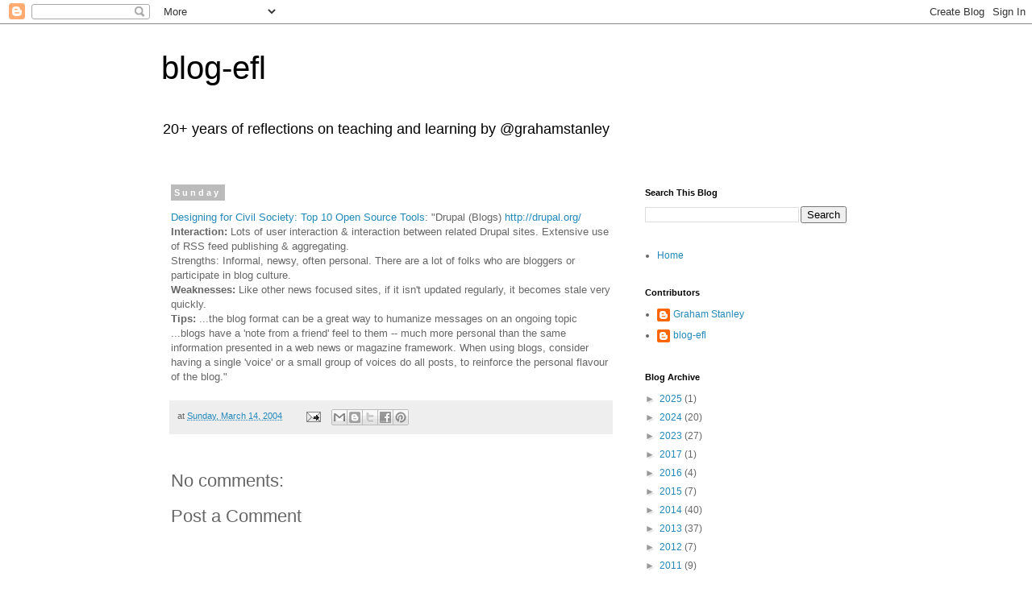

--- FILE ---
content_type: text/html; charset=UTF-8
request_url: https://blog-efl.blogspot.com/2004/03/designing-for-civil-society-top-10.html
body_size: 17340
content:
<!DOCTYPE html>
<html class='v2' dir='ltr' lang='en-GB'>
<head>
<link href='https://www.blogger.com/static/v1/widgets/335934321-css_bundle_v2.css' rel='stylesheet' type='text/css'/>
<meta content='width=1100' name='viewport'/>
<meta content='text/html; charset=UTF-8' http-equiv='Content-Type'/>
<meta content='blogger' name='generator'/>
<link href='https://blog-efl.blogspot.com/favicon.ico' rel='icon' type='image/x-icon'/>
<link href='https://blog-efl.blogspot.com/2004/03/designing-for-civil-society-top-10.html' rel='canonical'/>
<link rel="alternate" type="application/atom+xml" title="blog-efl - Atom" href="https://blog-efl.blogspot.com/feeds/posts/default" />
<link rel="alternate" type="application/rss+xml" title="blog-efl - RSS" href="https://blog-efl.blogspot.com/feeds/posts/default?alt=rss" />
<link rel="service.post" type="application/atom+xml" title="blog-efl - Atom" href="https://www.blogger.com/feeds/5557254/posts/default" />

<link rel="alternate" type="application/atom+xml" title="blog-efl - Atom" href="https://blog-efl.blogspot.com/feeds/107927483281635340/comments/default" />
<!--Can't find substitution for tag [blog.ieCssRetrofitLinks]-->
<meta content='https://blog-efl.blogspot.com/2004/03/designing-for-civil-society-top-10.html' property='og:url'/>
<meta content='blog-efl' property='og:title'/>
<meta content='Designing for Civil Society: Top 10 Open Source Tools : &quot;Drupal (Blogs) http://drupal.org/  Interaction:  Lots of user interaction &amp; intera...' property='og:description'/>
<title>blog-efl</title>
<style id='page-skin-1' type='text/css'><!--
/*
-----------------------------------------------
Blogger Template Style
Name:     Simple
Designer: Blogger
URL:      www.blogger.com
----------------------------------------------- */
/* Content
----------------------------------------------- */
body {
font: normal normal 12px 'Trebuchet MS', Trebuchet, Verdana, sans-serif;
color: #666666;
background: #ffffff none repeat scroll top left;
padding: 0 0 0 0;
}
html body .region-inner {
min-width: 0;
max-width: 100%;
width: auto;
}
h2 {
font-size: 22px;
}
a:link {
text-decoration:none;
color: #2288bb;
}
a:visited {
text-decoration:none;
color: #888888;
}
a:hover {
text-decoration:underline;
color: #33aaff;
}
.body-fauxcolumn-outer .fauxcolumn-inner {
background: transparent none repeat scroll top left;
_background-image: none;
}
.body-fauxcolumn-outer .cap-top {
position: absolute;
z-index: 1;
height: 400px;
width: 100%;
}
.body-fauxcolumn-outer .cap-top .cap-left {
width: 100%;
background: transparent none repeat-x scroll top left;
_background-image: none;
}
.content-outer {
-moz-box-shadow: 0 0 0 rgba(0, 0, 0, .15);
-webkit-box-shadow: 0 0 0 rgba(0, 0, 0, .15);
-goog-ms-box-shadow: 0 0 0 #333333;
box-shadow: 0 0 0 rgba(0, 0, 0, .15);
margin-bottom: 1px;
}
.content-inner {
padding: 10px 40px;
}
.content-inner {
background-color: #ffffff;
}
/* Header
----------------------------------------------- */
.header-outer {
background: transparent none repeat-x scroll 0 -400px;
_background-image: none;
}
.Header h1 {
font: normal normal 40px 'Trebuchet MS',Trebuchet,Verdana,sans-serif;
color: #000000;
text-shadow: 0 0 0 rgba(0, 0, 0, .2);
}
.Header h1 a {
color: #000000;
}
.Header .description {
font-size: 18px;
color: #000000;
}
.header-inner .Header .titlewrapper {
padding: 22px 0;
}
.header-inner .Header .descriptionwrapper {
padding: 0 0;
}
/* Tabs
----------------------------------------------- */
.tabs-inner .section:first-child {
border-top: 0 solid #dddddd;
}
.tabs-inner .section:first-child ul {
margin-top: -1px;
border-top: 1px solid #dddddd;
border-left: 1px solid #dddddd;
border-right: 1px solid #dddddd;
}
.tabs-inner .widget ul {
background: transparent none repeat-x scroll 0 -800px;
_background-image: none;
border-bottom: 1px solid #dddddd;
margin-top: 0;
margin-left: -30px;
margin-right: -30px;
}
.tabs-inner .widget li a {
display: inline-block;
padding: .6em 1em;
font: normal normal 12px 'Trebuchet MS', Trebuchet, Verdana, sans-serif;
color: #000000;
border-left: 1px solid #ffffff;
border-right: 1px solid #dddddd;
}
.tabs-inner .widget li:first-child a {
border-left: none;
}
.tabs-inner .widget li.selected a, .tabs-inner .widget li a:hover {
color: #000000;
background-color: #eeeeee;
text-decoration: none;
}
/* Columns
----------------------------------------------- */
.main-outer {
border-top: 0 solid transparent;
}
.fauxcolumn-left-outer .fauxcolumn-inner {
border-right: 1px solid transparent;
}
.fauxcolumn-right-outer .fauxcolumn-inner {
border-left: 1px solid transparent;
}
/* Headings
----------------------------------------------- */
div.widget > h2,
div.widget h2.title {
margin: 0 0 1em 0;
font: normal bold 11px 'Trebuchet MS',Trebuchet,Verdana,sans-serif;
color: #000000;
}
/* Widgets
----------------------------------------------- */
.widget .zippy {
color: #999999;
text-shadow: 2px 2px 1px rgba(0, 0, 0, .1);
}
.widget .popular-posts ul {
list-style: none;
}
/* Posts
----------------------------------------------- */
h2.date-header {
font: normal bold 11px Arial, Tahoma, Helvetica, FreeSans, sans-serif;
}
.date-header span {
background-color: #bbbbbb;
color: #ffffff;
padding: 0.4em;
letter-spacing: 3px;
margin: inherit;
}
.main-inner {
padding-top: 35px;
padding-bottom: 65px;
}
.main-inner .column-center-inner {
padding: 0 0;
}
.main-inner .column-center-inner .section {
margin: 0 1em;
}
.post {
margin: 0 0 45px 0;
}
h3.post-title, .comments h4 {
font: normal normal 22px 'Trebuchet MS',Trebuchet,Verdana,sans-serif;
margin: .75em 0 0;
}
.post-body {
font-size: 110%;
line-height: 1.4;
position: relative;
}
.post-body img, .post-body .tr-caption-container, .Profile img, .Image img,
.BlogList .item-thumbnail img {
padding: 2px;
background: #ffffff;
border: 1px solid #eeeeee;
-moz-box-shadow: 1px 1px 5px rgba(0, 0, 0, .1);
-webkit-box-shadow: 1px 1px 5px rgba(0, 0, 0, .1);
box-shadow: 1px 1px 5px rgba(0, 0, 0, .1);
}
.post-body img, .post-body .tr-caption-container {
padding: 5px;
}
.post-body .tr-caption-container {
color: #666666;
}
.post-body .tr-caption-container img {
padding: 0;
background: transparent;
border: none;
-moz-box-shadow: 0 0 0 rgba(0, 0, 0, .1);
-webkit-box-shadow: 0 0 0 rgba(0, 0, 0, .1);
box-shadow: 0 0 0 rgba(0, 0, 0, .1);
}
.post-header {
margin: 0 0 1.5em;
line-height: 1.6;
font-size: 90%;
}
.post-footer {
margin: 20px -2px 0;
padding: 5px 10px;
color: #666666;
background-color: #eeeeee;
border-bottom: 1px solid #eeeeee;
line-height: 1.6;
font-size: 90%;
}
#comments .comment-author {
padding-top: 1.5em;
border-top: 1px solid transparent;
background-position: 0 1.5em;
}
#comments .comment-author:first-child {
padding-top: 0;
border-top: none;
}
.avatar-image-container {
margin: .2em 0 0;
}
#comments .avatar-image-container img {
border: 1px solid #eeeeee;
}
/* Comments
----------------------------------------------- */
.comments .comments-content .icon.blog-author {
background-repeat: no-repeat;
background-image: url([data-uri]);
}
.comments .comments-content .loadmore a {
border-top: 1px solid #999999;
border-bottom: 1px solid #999999;
}
.comments .comment-thread.inline-thread {
background-color: #eeeeee;
}
.comments .continue {
border-top: 2px solid #999999;
}
/* Accents
---------------------------------------------- */
.section-columns td.columns-cell {
border-left: 1px solid transparent;
}
.blog-pager {
background: transparent url(https://resources.blogblog.com/blogblog/data/1kt/simple/paging_dot.png) repeat-x scroll top center;
}
.blog-pager-older-link, .home-link,
.blog-pager-newer-link {
background-color: #ffffff;
padding: 5px;
}
.footer-outer {
border-top: 1px dashed #bbbbbb;
}
/* Mobile
----------------------------------------------- */
body.mobile  {
background-size: auto;
}
.mobile .body-fauxcolumn-outer {
background: transparent none repeat scroll top left;
}
.mobile .body-fauxcolumn-outer .cap-top {
background-size: 100% auto;
}
.mobile .content-outer {
-webkit-box-shadow: 0 0 3px rgba(0, 0, 0, .15);
box-shadow: 0 0 3px rgba(0, 0, 0, .15);
}
.mobile .tabs-inner .widget ul {
margin-left: 0;
margin-right: 0;
}
.mobile .post {
margin: 0;
}
.mobile .main-inner .column-center-inner .section {
margin: 0;
}
.mobile .date-header span {
padding: 0.1em 10px;
margin: 0 -10px;
}
.mobile h3.post-title {
margin: 0;
}
.mobile .blog-pager {
background: transparent none no-repeat scroll top center;
}
.mobile .footer-outer {
border-top: none;
}
.mobile .main-inner, .mobile .footer-inner {
background-color: #ffffff;
}
.mobile-index-contents {
color: #666666;
}
.mobile-link-button {
background-color: #2288bb;
}
.mobile-link-button a:link, .mobile-link-button a:visited {
color: #ffffff;
}
.mobile .tabs-inner .section:first-child {
border-top: none;
}
.mobile .tabs-inner .PageList .widget-content {
background-color: #eeeeee;
color: #000000;
border-top: 1px solid #dddddd;
border-bottom: 1px solid #dddddd;
}
.mobile .tabs-inner .PageList .widget-content .pagelist-arrow {
border-left: 1px solid #dddddd;
}

--></style>
<style id='template-skin-1' type='text/css'><!--
body {
min-width: 960px;
}
.content-outer, .content-fauxcolumn-outer, .region-inner {
min-width: 960px;
max-width: 960px;
_width: 960px;
}
.main-inner .columns {
padding-left: 0;
padding-right: 310px;
}
.main-inner .fauxcolumn-center-outer {
left: 0;
right: 310px;
/* IE6 does not respect left and right together */
_width: expression(this.parentNode.offsetWidth -
parseInt("0") -
parseInt("310px") + 'px');
}
.main-inner .fauxcolumn-left-outer {
width: 0;
}
.main-inner .fauxcolumn-right-outer {
width: 310px;
}
.main-inner .column-left-outer {
width: 0;
right: 100%;
margin-left: -0;
}
.main-inner .column-right-outer {
width: 310px;
margin-right: -310px;
}
#layout {
min-width: 0;
}
#layout .content-outer {
min-width: 0;
width: 800px;
}
#layout .region-inner {
min-width: 0;
width: auto;
}
body#layout div.add_widget {
padding: 8px;
}
body#layout div.add_widget a {
margin-left: 32px;
}
--></style>
<link href='https://www.blogger.com/dyn-css/authorization.css?targetBlogID=5557254&amp;zx=64125c55-0ca8-46f6-a460-9bb2033df580' media='none' onload='if(media!=&#39;all&#39;)media=&#39;all&#39;' rel='stylesheet'/><noscript><link href='https://www.blogger.com/dyn-css/authorization.css?targetBlogID=5557254&amp;zx=64125c55-0ca8-46f6-a460-9bb2033df580' rel='stylesheet'/></noscript>
<meta name='google-adsense-platform-account' content='ca-host-pub-1556223355139109'/>
<meta name='google-adsense-platform-domain' content='blogspot.com'/>

</head>
<body class='loading variant-simplysimple'>
<div class='navbar section' id='navbar' name='Navbar'><div class='widget Navbar' data-version='1' id='Navbar1'><script type="text/javascript">
    function setAttributeOnload(object, attribute, val) {
      if(window.addEventListener) {
        window.addEventListener('load',
          function(){ object[attribute] = val; }, false);
      } else {
        window.attachEvent('onload', function(){ object[attribute] = val; });
      }
    }
  </script>
<div id="navbar-iframe-container"></div>
<script type="text/javascript" src="https://apis.google.com/js/platform.js"></script>
<script type="text/javascript">
      gapi.load("gapi.iframes:gapi.iframes.style.bubble", function() {
        if (gapi.iframes && gapi.iframes.getContext) {
          gapi.iframes.getContext().openChild({
              url: 'https://www.blogger.com/navbar/5557254?po\x3d107927483281635340\x26origin\x3dhttps://blog-efl.blogspot.com',
              where: document.getElementById("navbar-iframe-container"),
              id: "navbar-iframe"
          });
        }
      });
    </script><script type="text/javascript">
(function() {
var script = document.createElement('script');
script.type = 'text/javascript';
script.src = '//pagead2.googlesyndication.com/pagead/js/google_top_exp.js';
var head = document.getElementsByTagName('head')[0];
if (head) {
head.appendChild(script);
}})();
</script>
</div></div>
<div class='body-fauxcolumns'>
<div class='fauxcolumn-outer body-fauxcolumn-outer'>
<div class='cap-top'>
<div class='cap-left'></div>
<div class='cap-right'></div>
</div>
<div class='fauxborder-left'>
<div class='fauxborder-right'></div>
<div class='fauxcolumn-inner'>
</div>
</div>
<div class='cap-bottom'>
<div class='cap-left'></div>
<div class='cap-right'></div>
</div>
</div>
</div>
<div class='content'>
<div class='content-fauxcolumns'>
<div class='fauxcolumn-outer content-fauxcolumn-outer'>
<div class='cap-top'>
<div class='cap-left'></div>
<div class='cap-right'></div>
</div>
<div class='fauxborder-left'>
<div class='fauxborder-right'></div>
<div class='fauxcolumn-inner'>
</div>
</div>
<div class='cap-bottom'>
<div class='cap-left'></div>
<div class='cap-right'></div>
</div>
</div>
</div>
<div class='content-outer'>
<div class='content-cap-top cap-top'>
<div class='cap-left'></div>
<div class='cap-right'></div>
</div>
<div class='fauxborder-left content-fauxborder-left'>
<div class='fauxborder-right content-fauxborder-right'></div>
<div class='content-inner'>
<header>
<div class='header-outer'>
<div class='header-cap-top cap-top'>
<div class='cap-left'></div>
<div class='cap-right'></div>
</div>
<div class='fauxborder-left header-fauxborder-left'>
<div class='fauxborder-right header-fauxborder-right'></div>
<div class='region-inner header-inner'>
<div class='header section' id='header' name='Header'><div class='widget Header' data-version='1' id='Header1'>
<div id='header-inner'>
<div class='titlewrapper'>
<h1 class='title'>
<a href='https://blog-efl.blogspot.com/'>
blog-efl
</a>
</h1>
</div>
<div class='descriptionwrapper'>
<p class='description'><span>20+ years of reflections on teaching and 
learning by @grahamstanley</span></p>
</div>
</div>
</div></div>
</div>
</div>
<div class='header-cap-bottom cap-bottom'>
<div class='cap-left'></div>
<div class='cap-right'></div>
</div>
</div>
</header>
<div class='tabs-outer'>
<div class='tabs-cap-top cap-top'>
<div class='cap-left'></div>
<div class='cap-right'></div>
</div>
<div class='fauxborder-left tabs-fauxborder-left'>
<div class='fauxborder-right tabs-fauxborder-right'></div>
<div class='region-inner tabs-inner'>
<div class='tabs no-items section' id='crosscol' name='Cross-column'></div>
<div class='tabs no-items section' id='crosscol-overflow' name='Cross-Column 2'></div>
</div>
</div>
<div class='tabs-cap-bottom cap-bottom'>
<div class='cap-left'></div>
<div class='cap-right'></div>
</div>
</div>
<div class='main-outer'>
<div class='main-cap-top cap-top'>
<div class='cap-left'></div>
<div class='cap-right'></div>
</div>
<div class='fauxborder-left main-fauxborder-left'>
<div class='fauxborder-right main-fauxborder-right'></div>
<div class='region-inner main-inner'>
<div class='columns fauxcolumns'>
<div class='fauxcolumn-outer fauxcolumn-center-outer'>
<div class='cap-top'>
<div class='cap-left'></div>
<div class='cap-right'></div>
</div>
<div class='fauxborder-left'>
<div class='fauxborder-right'></div>
<div class='fauxcolumn-inner'>
</div>
</div>
<div class='cap-bottom'>
<div class='cap-left'></div>
<div class='cap-right'></div>
</div>
</div>
<div class='fauxcolumn-outer fauxcolumn-left-outer'>
<div class='cap-top'>
<div class='cap-left'></div>
<div class='cap-right'></div>
</div>
<div class='fauxborder-left'>
<div class='fauxborder-right'></div>
<div class='fauxcolumn-inner'>
</div>
</div>
<div class='cap-bottom'>
<div class='cap-left'></div>
<div class='cap-right'></div>
</div>
</div>
<div class='fauxcolumn-outer fauxcolumn-right-outer'>
<div class='cap-top'>
<div class='cap-left'></div>
<div class='cap-right'></div>
</div>
<div class='fauxborder-left'>
<div class='fauxborder-right'></div>
<div class='fauxcolumn-inner'>
</div>
</div>
<div class='cap-bottom'>
<div class='cap-left'></div>
<div class='cap-right'></div>
</div>
</div>
<!-- corrects IE6 width calculation -->
<div class='columns-inner'>
<div class='column-center-outer'>
<div class='column-center-inner'>
<div class='main section' id='main' name='Main'><div class='widget Blog' data-version='1' id='Blog1'>
<div class='blog-posts hfeed'>

          <div class="date-outer">
        
<h2 class='date-header'><span>Sunday</span></h2>

          <div class="date-posts">
        
<div class='post-outer'>
<div class='post hentry uncustomized-post-template' itemprop='blogPost' itemscope='itemscope' itemtype='http://schema.org/BlogPosting'>
<meta content='5557254' itemprop='blogId'/>
<meta content='107927483281635340' itemprop='postId'/>
<a name='107927483281635340'></a>
<div class='post-header'>
<div class='post-header-line-1'></div>
</div>
<div class='post-body entry-content' id='post-body-107927483281635340' itemprop='description articleBody'>
<a href="http://partnerships.typepad.com/civic/2004/01/top_10_open_sou.html">Designing for Civil Society: Top 10 Open Source Tools</a>: "Drupal (Blogs) <a href="http://drupal.org/ ">http://drupal.org/ </a><br /><strong>Interaction:</strong> Lots of user interaction & interaction between related Drupal sites. Extensive use of RSS feed publishing & aggregating. <br />Strengths: Informal, newsy, often personal. There are a lot of folks who are bloggers or participate in blog culture. <br /><strong>Weaknesses:</strong> Like other news focused sites, if it isn't updated regularly, it becomes stale very quickly. <br /><strong>Tips:</strong> ...the blog format can be a great way to humanize messages on an ongoing topic ...blogs have a 'note from a friend' feel to them -- much more personal than the same information presented in a web news or magazine framework. When using blogs, consider having a single 'voice' or a small group of voices do all posts, to reinforce the personal flavour of the blog."
<div style='clear: both;'></div>
</div>
<div class='post-footer'>
<div class='post-footer-line post-footer-line-1'>
<span class='post-author vcard'>
</span>
<span class='post-timestamp'>
at
<meta content='https://blog-efl.blogspot.com/2004/03/designing-for-civil-society-top-10.html' itemprop='url'/>
<a class='timestamp-link' href='https://blog-efl.blogspot.com/2004/03/designing-for-civil-society-top-10.html' rel='bookmark' title='permanent link'><abbr class='published' itemprop='datePublished' title='2004-03-14T08:33:00-06:00'>Sunday, March 14, 2004</abbr></a>
</span>
<span class='post-comment-link'>
</span>
<span class='post-icons'>
<span class='item-action'>
<a href='https://www.blogger.com/email-post/5557254/107927483281635340' title='Email Post'>
<img alt='' class='icon-action' height='13' src='https://resources.blogblog.com/img/icon18_email.gif' width='18'/>
</a>
</span>
<span class='item-control blog-admin pid-970688076'>
<a href='https://www.blogger.com/post-edit.g?blogID=5557254&postID=107927483281635340&from=pencil' title='Edit Post'>
<img alt='' class='icon-action' height='18' src='https://resources.blogblog.com/img/icon18_edit_allbkg.gif' width='18'/>
</a>
</span>
</span>
<div class='post-share-buttons goog-inline-block'>
<a class='goog-inline-block share-button sb-email' href='https://www.blogger.com/share-post.g?blogID=5557254&postID=107927483281635340&target=email' target='_blank' title='Email This'><span class='share-button-link-text'>Email This</span></a><a class='goog-inline-block share-button sb-blog' href='https://www.blogger.com/share-post.g?blogID=5557254&postID=107927483281635340&target=blog' onclick='window.open(this.href, "_blank", "height=270,width=475"); return false;' target='_blank' title='BlogThis!'><span class='share-button-link-text'>BlogThis!</span></a><a class='goog-inline-block share-button sb-twitter' href='https://www.blogger.com/share-post.g?blogID=5557254&postID=107927483281635340&target=twitter' target='_blank' title='Share to X'><span class='share-button-link-text'>Share to X</span></a><a class='goog-inline-block share-button sb-facebook' href='https://www.blogger.com/share-post.g?blogID=5557254&postID=107927483281635340&target=facebook' onclick='window.open(this.href, "_blank", "height=430,width=640"); return false;' target='_blank' title='Share to Facebook'><span class='share-button-link-text'>Share to Facebook</span></a><a class='goog-inline-block share-button sb-pinterest' href='https://www.blogger.com/share-post.g?blogID=5557254&postID=107927483281635340&target=pinterest' target='_blank' title='Share to Pinterest'><span class='share-button-link-text'>Share to Pinterest</span></a>
</div>
</div>
<div class='post-footer-line post-footer-line-2'>
<span class='post-labels'>
</span>
</div>
<div class='post-footer-line post-footer-line-3'>
<span class='post-location'>
</span>
</div>
</div>
</div>
<div class='comments' id='comments'>
<a name='comments'></a>
<h4>No comments:</h4>
<div id='Blog1_comments-block-wrapper'>
<dl class='avatar-comment-indent' id='comments-block'>
</dl>
</div>
<p class='comment-footer'>
<div class='comment-form'>
<a name='comment-form'></a>
<h4 id='comment-post-message'>Post a Comment</h4>
<p>
</p>
<a href='https://www.blogger.com/comment/frame/5557254?po=107927483281635340&hl=en-GB&saa=85391&origin=https://blog-efl.blogspot.com' id='comment-editor-src'></a>
<iframe allowtransparency='true' class='blogger-iframe-colorize blogger-comment-from-post' frameborder='0' height='410px' id='comment-editor' name='comment-editor' src='' width='100%'></iframe>
<script src='https://www.blogger.com/static/v1/jsbin/2830521187-comment_from_post_iframe.js' type='text/javascript'></script>
<script type='text/javascript'>
      BLOG_CMT_createIframe('https://www.blogger.com/rpc_relay.html');
    </script>
</div>
</p>
</div>
</div>

        </div></div>
      
</div>
<div class='blog-pager' id='blog-pager'>
<span id='blog-pager-newer-link'>
<a class='blog-pager-newer-link' href='https://blog-efl.blogspot.com/2004/03/designing-for-civil-society-online.html' id='Blog1_blog-pager-newer-link' title='Newer Post'>Newer Post</a>
</span>
<span id='blog-pager-older-link'>
<a class='blog-pager-older-link' href='https://blog-efl.blogspot.com/2004/03/wired-news-warning-blogs-can-be.html' id='Blog1_blog-pager-older-link' title='Older Post'>Older Post</a>
</span>
<a class='home-link' href='https://blog-efl.blogspot.com/'>Home</a>
</div>
<div class='clear'></div>
<div class='post-feeds'>
<div class='feed-links'>
Subscribe to:
<a class='feed-link' href='https://blog-efl.blogspot.com/feeds/107927483281635340/comments/default' target='_blank' type='application/atom+xml'>Post Comments (Atom)</a>
</div>
</div>
</div><div class='widget FeaturedPost' data-version='1' id='FeaturedPost1'>
<div class='post-summary'>
<h3><a href='https://blog-efl.blogspot.com/2025/11/moving-to-substack.html'>Moving to Substack</a></h3>
<p>
&#160; I&#39;ve decided to start blogging on Substack rather than here.&#160; Come and join me over there .
</p>
<img class='image' src='https://blogger.googleusercontent.com/img/b/R29vZ2xl/AVvXsEhiJS4N2_ajY8nEMsiS0JQQsist_LcE9MqcMmvnrr_DNBD6wtimgQX06pBtwouCuaD6UCL-_Q5ijva0N3PhK_Ih-ZaiSIGCYqO0nVd7TTKpECc21TPYWfqX0jH2LzC49_8DS6MZFPEvV5lq4DPWql0cOKkeUIZxnDjEQVxuVqqyLwNqotFd2hma/s320/ELTGrahamSubStack.png'/>
</div>
<style type='text/css'>
    .image {
      width: 100%;
    }
  </style>
<div class='clear'></div>
</div><div class='widget PopularPosts' data-version='1' id='PopularPosts1'>
<div class='widget-content popular-posts'>
<ul>
<li>
<div class='item-content'>
<div class='item-title'><a href='https://blog-efl.blogspot.com/2007/08/interactive-whiteboard-white-elephant.html'>The Interactive Whiteboard - white elephant or teacher's pet?</a></div>
<div class='item-snippet'>The Interactive Whiteboard  ( IWB ) is a technology that promises to truly transform the classroom and yet is seen as a threat or a waste of...</div>
</div>
<div style='clear: both;'></div>
</li>
<li>
<div class='item-content'>
<div class='item-thumbnail'>
<a href='https://blog-efl.blogspot.com/2024/11/the-ai-learning-paradox.html' target='_blank'>
<img alt='' border='0' src='https://blogger.googleusercontent.com/img/b/R29vZ2xl/AVvXsEj8VKkAkdr4_9dwlg0wtR315V5R0t6sAwgeHt9vBCG1H452fcOnDU4Vj6Xlqaj495P87_WpprF3TCLzfbrw3sq1n4QtB2mmciqulGlB4Ul-HFZBe272qHSPquH3ZQdwYLEAo5StLGbg12QLEelalaTPdv09BJ1e834co4bzfwiPgL0W3c3X-d_A/w72-h72-p-k-no-nu/AI%20Paradox.png'/>
</a>
</div>
<div class='item-title'><a href='https://blog-efl.blogspot.com/2024/11/the-ai-learning-paradox.html'>The AI learning paradox</a></div>
<div class='item-snippet'>On his substack, Jason Gulya  outlines a paradox: &quot;Learning with AI tools suffers from a paradox. To use AI as an effective tool, learn...</div>
</div>
<div style='clear: both;'></div>
</li>
<li>
<div class='item-content'>
<div class='item-title'><a href='https://blog-efl.blogspot.com/2024/07/teacher-research-teachers-talk-radio.html'>Teacher Research: Teachers Talk Radio with Paula Rebolledo</a></div>
<div class='item-snippet'>On today&#39;s Teachers Talk Radio show, Teacher Educator Paula Rebolledo joined me  to talk about empowering teachers through exploratory a...</div>
</div>
<div style='clear: both;'></div>
</li>
</ul>
<div class='clear'></div>
</div>
</div></div>
</div>
</div>
<div class='column-left-outer'>
<div class='column-left-inner'>
<aside>
</aside>
</div>
</div>
<div class='column-right-outer'>
<div class='column-right-inner'>
<aside>
<div class='sidebar section' id='sidebar-right-1'><div class='widget BlogSearch' data-version='1' id='BlogSearch1'>
<h2 class='title'>Search This Blog</h2>
<div class='widget-content'>
<div id='BlogSearch1_form'>
<form action='https://blog-efl.blogspot.com/search' class='gsc-search-box' target='_top'>
<table cellpadding='0' cellspacing='0' class='gsc-search-box'>
<tbody>
<tr>
<td class='gsc-input'>
<input autocomplete='off' class='gsc-input' name='q' size='10' title='search' type='text' value=''/>
</td>
<td class='gsc-search-button'>
<input class='gsc-search-button' title='search' type='submit' value='Search'/>
</td>
</tr>
</tbody>
</table>
</form>
</div>
</div>
<div class='clear'></div>
</div><div class='widget PageList' data-version='1' id='PageList1'>
<div class='widget-content'>
<ul>
<li>
<a href='https://blog-efl.blogspot.com/'>Home</a>
</li>
</ul>
<div class='clear'></div>
</div>
</div>
<div class='widget Profile' data-version='1' id='Profile1'>
<h2>Contributors</h2>
<div class='widget-content'>
<ul>
<li><a class='profile-name-link g-profile' href='https://www.blogger.com/profile/04622452712084518220' style='background-image: url(//www.blogger.com/img/logo-16.png);'>Graham Stanley</a></li>
<li><a class='profile-name-link g-profile' href='https://www.blogger.com/profile/09532316449457675061' style='background-image: url(//www.blogger.com/img/logo-16.png);'>blog-efl</a></li>
</ul>
<div class='clear'></div>
</div>
</div><div class='widget BlogArchive' data-version='1' id='BlogArchive1'>
<h2>Blog Archive</h2>
<div class='widget-content'>
<div id='ArchiveList'>
<div id='BlogArchive1_ArchiveList'>
<ul class='hierarchy'>
<li class='archivedate collapsed'>
<a class='toggle' href='javascript:void(0)'>
<span class='zippy'>

        &#9658;&#160;
      
</span>
</a>
<a class='post-count-link' href='https://blog-efl.blogspot.com/2025/'>
2025
</a>
<span class='post-count' dir='ltr'>(1)</span>
<ul class='hierarchy'>
<li class='archivedate collapsed'>
<a class='toggle' href='javascript:void(0)'>
<span class='zippy'>

        &#9658;&#160;
      
</span>
</a>
<a class='post-count-link' href='https://blog-efl.blogspot.com/2025/11/'>
November 2025
</a>
<span class='post-count' dir='ltr'>(1)</span>
</li>
</ul>
</li>
</ul>
<ul class='hierarchy'>
<li class='archivedate collapsed'>
<a class='toggle' href='javascript:void(0)'>
<span class='zippy'>

        &#9658;&#160;
      
</span>
</a>
<a class='post-count-link' href='https://blog-efl.blogspot.com/2024/'>
2024
</a>
<span class='post-count' dir='ltr'>(20)</span>
<ul class='hierarchy'>
<li class='archivedate collapsed'>
<a class='toggle' href='javascript:void(0)'>
<span class='zippy'>

        &#9658;&#160;
      
</span>
</a>
<a class='post-count-link' href='https://blog-efl.blogspot.com/2024/11/'>
November 2024
</a>
<span class='post-count' dir='ltr'>(4)</span>
</li>
</ul>
<ul class='hierarchy'>
<li class='archivedate collapsed'>
<a class='toggle' href='javascript:void(0)'>
<span class='zippy'>

        &#9658;&#160;
      
</span>
</a>
<a class='post-count-link' href='https://blog-efl.blogspot.com/2024/10/'>
October 2024
</a>
<span class='post-count' dir='ltr'>(4)</span>
</li>
</ul>
<ul class='hierarchy'>
<li class='archivedate collapsed'>
<a class='toggle' href='javascript:void(0)'>
<span class='zippy'>

        &#9658;&#160;
      
</span>
</a>
<a class='post-count-link' href='https://blog-efl.blogspot.com/2024/09/'>
September 2024
</a>
<span class='post-count' dir='ltr'>(5)</span>
</li>
</ul>
<ul class='hierarchy'>
<li class='archivedate collapsed'>
<a class='toggle' href='javascript:void(0)'>
<span class='zippy'>

        &#9658;&#160;
      
</span>
</a>
<a class='post-count-link' href='https://blog-efl.blogspot.com/2024/08/'>
August 2024
</a>
<span class='post-count' dir='ltr'>(1)</span>
</li>
</ul>
<ul class='hierarchy'>
<li class='archivedate collapsed'>
<a class='toggle' href='javascript:void(0)'>
<span class='zippy'>

        &#9658;&#160;
      
</span>
</a>
<a class='post-count-link' href='https://blog-efl.blogspot.com/2024/07/'>
July 2024
</a>
<span class='post-count' dir='ltr'>(3)</span>
</li>
</ul>
<ul class='hierarchy'>
<li class='archivedate collapsed'>
<a class='toggle' href='javascript:void(0)'>
<span class='zippy'>

        &#9658;&#160;
      
</span>
</a>
<a class='post-count-link' href='https://blog-efl.blogspot.com/2024/06/'>
June 2024
</a>
<span class='post-count' dir='ltr'>(1)</span>
</li>
</ul>
<ul class='hierarchy'>
<li class='archivedate collapsed'>
<a class='toggle' href='javascript:void(0)'>
<span class='zippy'>

        &#9658;&#160;
      
</span>
</a>
<a class='post-count-link' href='https://blog-efl.blogspot.com/2024/04/'>
April 2024
</a>
<span class='post-count' dir='ltr'>(2)</span>
</li>
</ul>
</li>
</ul>
<ul class='hierarchy'>
<li class='archivedate collapsed'>
<a class='toggle' href='javascript:void(0)'>
<span class='zippy'>

        &#9658;&#160;
      
</span>
</a>
<a class='post-count-link' href='https://blog-efl.blogspot.com/2023/'>
2023
</a>
<span class='post-count' dir='ltr'>(27)</span>
<ul class='hierarchy'>
<li class='archivedate collapsed'>
<a class='toggle' href='javascript:void(0)'>
<span class='zippy'>

        &#9658;&#160;
      
</span>
</a>
<a class='post-count-link' href='https://blog-efl.blogspot.com/2023/11/'>
November 2023
</a>
<span class='post-count' dir='ltr'>(1)</span>
</li>
</ul>
<ul class='hierarchy'>
<li class='archivedate collapsed'>
<a class='toggle' href='javascript:void(0)'>
<span class='zippy'>

        &#9658;&#160;
      
</span>
</a>
<a class='post-count-link' href='https://blog-efl.blogspot.com/2023/05/'>
May 2023
</a>
<span class='post-count' dir='ltr'>(1)</span>
</li>
</ul>
<ul class='hierarchy'>
<li class='archivedate collapsed'>
<a class='toggle' href='javascript:void(0)'>
<span class='zippy'>

        &#9658;&#160;
      
</span>
</a>
<a class='post-count-link' href='https://blog-efl.blogspot.com/2023/03/'>
March 2023
</a>
<span class='post-count' dir='ltr'>(3)</span>
</li>
</ul>
<ul class='hierarchy'>
<li class='archivedate collapsed'>
<a class='toggle' href='javascript:void(0)'>
<span class='zippy'>

        &#9658;&#160;
      
</span>
</a>
<a class='post-count-link' href='https://blog-efl.blogspot.com/2023/02/'>
February 2023
</a>
<span class='post-count' dir='ltr'>(22)</span>
</li>
</ul>
</li>
</ul>
<ul class='hierarchy'>
<li class='archivedate collapsed'>
<a class='toggle' href='javascript:void(0)'>
<span class='zippy'>

        &#9658;&#160;
      
</span>
</a>
<a class='post-count-link' href='https://blog-efl.blogspot.com/2017/'>
2017
</a>
<span class='post-count' dir='ltr'>(1)</span>
<ul class='hierarchy'>
<li class='archivedate collapsed'>
<a class='toggle' href='javascript:void(0)'>
<span class='zippy'>

        &#9658;&#160;
      
</span>
</a>
<a class='post-count-link' href='https://blog-efl.blogspot.com/2017/01/'>
January 2017
</a>
<span class='post-count' dir='ltr'>(1)</span>
</li>
</ul>
</li>
</ul>
<ul class='hierarchy'>
<li class='archivedate collapsed'>
<a class='toggle' href='javascript:void(0)'>
<span class='zippy'>

        &#9658;&#160;
      
</span>
</a>
<a class='post-count-link' href='https://blog-efl.blogspot.com/2016/'>
2016
</a>
<span class='post-count' dir='ltr'>(4)</span>
<ul class='hierarchy'>
<li class='archivedate collapsed'>
<a class='toggle' href='javascript:void(0)'>
<span class='zippy'>

        &#9658;&#160;
      
</span>
</a>
<a class='post-count-link' href='https://blog-efl.blogspot.com/2016/10/'>
October 2016
</a>
<span class='post-count' dir='ltr'>(2)</span>
</li>
</ul>
<ul class='hierarchy'>
<li class='archivedate collapsed'>
<a class='toggle' href='javascript:void(0)'>
<span class='zippy'>

        &#9658;&#160;
      
</span>
</a>
<a class='post-count-link' href='https://blog-efl.blogspot.com/2016/07/'>
July 2016
</a>
<span class='post-count' dir='ltr'>(1)</span>
</li>
</ul>
<ul class='hierarchy'>
<li class='archivedate collapsed'>
<a class='toggle' href='javascript:void(0)'>
<span class='zippy'>

        &#9658;&#160;
      
</span>
</a>
<a class='post-count-link' href='https://blog-efl.blogspot.com/2016/01/'>
January 2016
</a>
<span class='post-count' dir='ltr'>(1)</span>
</li>
</ul>
</li>
</ul>
<ul class='hierarchy'>
<li class='archivedate collapsed'>
<a class='toggle' href='javascript:void(0)'>
<span class='zippy'>

        &#9658;&#160;
      
</span>
</a>
<a class='post-count-link' href='https://blog-efl.blogspot.com/2015/'>
2015
</a>
<span class='post-count' dir='ltr'>(7)</span>
<ul class='hierarchy'>
<li class='archivedate collapsed'>
<a class='toggle' href='javascript:void(0)'>
<span class='zippy'>

        &#9658;&#160;
      
</span>
</a>
<a class='post-count-link' href='https://blog-efl.blogspot.com/2015/12/'>
December 2015
</a>
<span class='post-count' dir='ltr'>(1)</span>
</li>
</ul>
<ul class='hierarchy'>
<li class='archivedate collapsed'>
<a class='toggle' href='javascript:void(0)'>
<span class='zippy'>

        &#9658;&#160;
      
</span>
</a>
<a class='post-count-link' href='https://blog-efl.blogspot.com/2015/07/'>
July 2015
</a>
<span class='post-count' dir='ltr'>(2)</span>
</li>
</ul>
<ul class='hierarchy'>
<li class='archivedate collapsed'>
<a class='toggle' href='javascript:void(0)'>
<span class='zippy'>

        &#9658;&#160;
      
</span>
</a>
<a class='post-count-link' href='https://blog-efl.blogspot.com/2015/05/'>
May 2015
</a>
<span class='post-count' dir='ltr'>(1)</span>
</li>
</ul>
<ul class='hierarchy'>
<li class='archivedate collapsed'>
<a class='toggle' href='javascript:void(0)'>
<span class='zippy'>

        &#9658;&#160;
      
</span>
</a>
<a class='post-count-link' href='https://blog-efl.blogspot.com/2015/04/'>
April 2015
</a>
<span class='post-count' dir='ltr'>(1)</span>
</li>
</ul>
<ul class='hierarchy'>
<li class='archivedate collapsed'>
<a class='toggle' href='javascript:void(0)'>
<span class='zippy'>

        &#9658;&#160;
      
</span>
</a>
<a class='post-count-link' href='https://blog-efl.blogspot.com/2015/03/'>
March 2015
</a>
<span class='post-count' dir='ltr'>(1)</span>
</li>
</ul>
<ul class='hierarchy'>
<li class='archivedate collapsed'>
<a class='toggle' href='javascript:void(0)'>
<span class='zippy'>

        &#9658;&#160;
      
</span>
</a>
<a class='post-count-link' href='https://blog-efl.blogspot.com/2015/02/'>
February 2015
</a>
<span class='post-count' dir='ltr'>(1)</span>
</li>
</ul>
</li>
</ul>
<ul class='hierarchy'>
<li class='archivedate collapsed'>
<a class='toggle' href='javascript:void(0)'>
<span class='zippy'>

        &#9658;&#160;
      
</span>
</a>
<a class='post-count-link' href='https://blog-efl.blogspot.com/2014/'>
2014
</a>
<span class='post-count' dir='ltr'>(40)</span>
<ul class='hierarchy'>
<li class='archivedate collapsed'>
<a class='toggle' href='javascript:void(0)'>
<span class='zippy'>

        &#9658;&#160;
      
</span>
</a>
<a class='post-count-link' href='https://blog-efl.blogspot.com/2014/12/'>
December 2014
</a>
<span class='post-count' dir='ltr'>(1)</span>
</li>
</ul>
<ul class='hierarchy'>
<li class='archivedate collapsed'>
<a class='toggle' href='javascript:void(0)'>
<span class='zippy'>

        &#9658;&#160;
      
</span>
</a>
<a class='post-count-link' href='https://blog-efl.blogspot.com/2014/11/'>
November 2014
</a>
<span class='post-count' dir='ltr'>(1)</span>
</li>
</ul>
<ul class='hierarchy'>
<li class='archivedate collapsed'>
<a class='toggle' href='javascript:void(0)'>
<span class='zippy'>

        &#9658;&#160;
      
</span>
</a>
<a class='post-count-link' href='https://blog-efl.blogspot.com/2014/10/'>
October 2014
</a>
<span class='post-count' dir='ltr'>(3)</span>
</li>
</ul>
<ul class='hierarchy'>
<li class='archivedate collapsed'>
<a class='toggle' href='javascript:void(0)'>
<span class='zippy'>

        &#9658;&#160;
      
</span>
</a>
<a class='post-count-link' href='https://blog-efl.blogspot.com/2014/09/'>
September 2014
</a>
<span class='post-count' dir='ltr'>(4)</span>
</li>
</ul>
<ul class='hierarchy'>
<li class='archivedate collapsed'>
<a class='toggle' href='javascript:void(0)'>
<span class='zippy'>

        &#9658;&#160;
      
</span>
</a>
<a class='post-count-link' href='https://blog-efl.blogspot.com/2014/08/'>
August 2014
</a>
<span class='post-count' dir='ltr'>(1)</span>
</li>
</ul>
<ul class='hierarchy'>
<li class='archivedate collapsed'>
<a class='toggle' href='javascript:void(0)'>
<span class='zippy'>

        &#9658;&#160;
      
</span>
</a>
<a class='post-count-link' href='https://blog-efl.blogspot.com/2014/07/'>
July 2014
</a>
<span class='post-count' dir='ltr'>(2)</span>
</li>
</ul>
<ul class='hierarchy'>
<li class='archivedate collapsed'>
<a class='toggle' href='javascript:void(0)'>
<span class='zippy'>

        &#9658;&#160;
      
</span>
</a>
<a class='post-count-link' href='https://blog-efl.blogspot.com/2014/06/'>
June 2014
</a>
<span class='post-count' dir='ltr'>(3)</span>
</li>
</ul>
<ul class='hierarchy'>
<li class='archivedate collapsed'>
<a class='toggle' href='javascript:void(0)'>
<span class='zippy'>

        &#9658;&#160;
      
</span>
</a>
<a class='post-count-link' href='https://blog-efl.blogspot.com/2014/05/'>
May 2014
</a>
<span class='post-count' dir='ltr'>(4)</span>
</li>
</ul>
<ul class='hierarchy'>
<li class='archivedate collapsed'>
<a class='toggle' href='javascript:void(0)'>
<span class='zippy'>

        &#9658;&#160;
      
</span>
</a>
<a class='post-count-link' href='https://blog-efl.blogspot.com/2014/04/'>
April 2014
</a>
<span class='post-count' dir='ltr'>(10)</span>
</li>
</ul>
<ul class='hierarchy'>
<li class='archivedate collapsed'>
<a class='toggle' href='javascript:void(0)'>
<span class='zippy'>

        &#9658;&#160;
      
</span>
</a>
<a class='post-count-link' href='https://blog-efl.blogspot.com/2014/03/'>
March 2014
</a>
<span class='post-count' dir='ltr'>(4)</span>
</li>
</ul>
<ul class='hierarchy'>
<li class='archivedate collapsed'>
<a class='toggle' href='javascript:void(0)'>
<span class='zippy'>

        &#9658;&#160;
      
</span>
</a>
<a class='post-count-link' href='https://blog-efl.blogspot.com/2014/02/'>
February 2014
</a>
<span class='post-count' dir='ltr'>(3)</span>
</li>
</ul>
<ul class='hierarchy'>
<li class='archivedate collapsed'>
<a class='toggle' href='javascript:void(0)'>
<span class='zippy'>

        &#9658;&#160;
      
</span>
</a>
<a class='post-count-link' href='https://blog-efl.blogspot.com/2014/01/'>
January 2014
</a>
<span class='post-count' dir='ltr'>(4)</span>
</li>
</ul>
</li>
</ul>
<ul class='hierarchy'>
<li class='archivedate collapsed'>
<a class='toggle' href='javascript:void(0)'>
<span class='zippy'>

        &#9658;&#160;
      
</span>
</a>
<a class='post-count-link' href='https://blog-efl.blogspot.com/2013/'>
2013
</a>
<span class='post-count' dir='ltr'>(37)</span>
<ul class='hierarchy'>
<li class='archivedate collapsed'>
<a class='toggle' href='javascript:void(0)'>
<span class='zippy'>

        &#9658;&#160;
      
</span>
</a>
<a class='post-count-link' href='https://blog-efl.blogspot.com/2013/12/'>
December 2013
</a>
<span class='post-count' dir='ltr'>(1)</span>
</li>
</ul>
<ul class='hierarchy'>
<li class='archivedate collapsed'>
<a class='toggle' href='javascript:void(0)'>
<span class='zippy'>

        &#9658;&#160;
      
</span>
</a>
<a class='post-count-link' href='https://blog-efl.blogspot.com/2013/11/'>
November 2013
</a>
<span class='post-count' dir='ltr'>(3)</span>
</li>
</ul>
<ul class='hierarchy'>
<li class='archivedate collapsed'>
<a class='toggle' href='javascript:void(0)'>
<span class='zippy'>

        &#9658;&#160;
      
</span>
</a>
<a class='post-count-link' href='https://blog-efl.blogspot.com/2013/10/'>
October 2013
</a>
<span class='post-count' dir='ltr'>(5)</span>
</li>
</ul>
<ul class='hierarchy'>
<li class='archivedate collapsed'>
<a class='toggle' href='javascript:void(0)'>
<span class='zippy'>

        &#9658;&#160;
      
</span>
</a>
<a class='post-count-link' href='https://blog-efl.blogspot.com/2013/09/'>
September 2013
</a>
<span class='post-count' dir='ltr'>(5)</span>
</li>
</ul>
<ul class='hierarchy'>
<li class='archivedate collapsed'>
<a class='toggle' href='javascript:void(0)'>
<span class='zippy'>

        &#9658;&#160;
      
</span>
</a>
<a class='post-count-link' href='https://blog-efl.blogspot.com/2013/08/'>
August 2013
</a>
<span class='post-count' dir='ltr'>(3)</span>
</li>
</ul>
<ul class='hierarchy'>
<li class='archivedate collapsed'>
<a class='toggle' href='javascript:void(0)'>
<span class='zippy'>

        &#9658;&#160;
      
</span>
</a>
<a class='post-count-link' href='https://blog-efl.blogspot.com/2013/04/'>
April 2013
</a>
<span class='post-count' dir='ltr'>(20)</span>
</li>
</ul>
</li>
</ul>
<ul class='hierarchy'>
<li class='archivedate collapsed'>
<a class='toggle' href='javascript:void(0)'>
<span class='zippy'>

        &#9658;&#160;
      
</span>
</a>
<a class='post-count-link' href='https://blog-efl.blogspot.com/2012/'>
2012
</a>
<span class='post-count' dir='ltr'>(7)</span>
<ul class='hierarchy'>
<li class='archivedate collapsed'>
<a class='toggle' href='javascript:void(0)'>
<span class='zippy'>

        &#9658;&#160;
      
</span>
</a>
<a class='post-count-link' href='https://blog-efl.blogspot.com/2012/12/'>
December 2012
</a>
<span class='post-count' dir='ltr'>(3)</span>
</li>
</ul>
<ul class='hierarchy'>
<li class='archivedate collapsed'>
<a class='toggle' href='javascript:void(0)'>
<span class='zippy'>

        &#9658;&#160;
      
</span>
</a>
<a class='post-count-link' href='https://blog-efl.blogspot.com/2012/11/'>
November 2012
</a>
<span class='post-count' dir='ltr'>(1)</span>
</li>
</ul>
<ul class='hierarchy'>
<li class='archivedate collapsed'>
<a class='toggle' href='javascript:void(0)'>
<span class='zippy'>

        &#9658;&#160;
      
</span>
</a>
<a class='post-count-link' href='https://blog-efl.blogspot.com/2012/07/'>
July 2012
</a>
<span class='post-count' dir='ltr'>(1)</span>
</li>
</ul>
<ul class='hierarchy'>
<li class='archivedate collapsed'>
<a class='toggle' href='javascript:void(0)'>
<span class='zippy'>

        &#9658;&#160;
      
</span>
</a>
<a class='post-count-link' href='https://blog-efl.blogspot.com/2012/06/'>
June 2012
</a>
<span class='post-count' dir='ltr'>(1)</span>
</li>
</ul>
<ul class='hierarchy'>
<li class='archivedate collapsed'>
<a class='toggle' href='javascript:void(0)'>
<span class='zippy'>

        &#9658;&#160;
      
</span>
</a>
<a class='post-count-link' href='https://blog-efl.blogspot.com/2012/03/'>
March 2012
</a>
<span class='post-count' dir='ltr'>(1)</span>
</li>
</ul>
</li>
</ul>
<ul class='hierarchy'>
<li class='archivedate collapsed'>
<a class='toggle' href='javascript:void(0)'>
<span class='zippy'>

        &#9658;&#160;
      
</span>
</a>
<a class='post-count-link' href='https://blog-efl.blogspot.com/2011/'>
2011
</a>
<span class='post-count' dir='ltr'>(9)</span>
<ul class='hierarchy'>
<li class='archivedate collapsed'>
<a class='toggle' href='javascript:void(0)'>
<span class='zippy'>

        &#9658;&#160;
      
</span>
</a>
<a class='post-count-link' href='https://blog-efl.blogspot.com/2011/08/'>
August 2011
</a>
<span class='post-count' dir='ltr'>(1)</span>
</li>
</ul>
<ul class='hierarchy'>
<li class='archivedate collapsed'>
<a class='toggle' href='javascript:void(0)'>
<span class='zippy'>

        &#9658;&#160;
      
</span>
</a>
<a class='post-count-link' href='https://blog-efl.blogspot.com/2011/07/'>
July 2011
</a>
<span class='post-count' dir='ltr'>(1)</span>
</li>
</ul>
<ul class='hierarchy'>
<li class='archivedate collapsed'>
<a class='toggle' href='javascript:void(0)'>
<span class='zippy'>

        &#9658;&#160;
      
</span>
</a>
<a class='post-count-link' href='https://blog-efl.blogspot.com/2011/06/'>
June 2011
</a>
<span class='post-count' dir='ltr'>(1)</span>
</li>
</ul>
<ul class='hierarchy'>
<li class='archivedate collapsed'>
<a class='toggle' href='javascript:void(0)'>
<span class='zippy'>

        &#9658;&#160;
      
</span>
</a>
<a class='post-count-link' href='https://blog-efl.blogspot.com/2011/05/'>
May 2011
</a>
<span class='post-count' dir='ltr'>(1)</span>
</li>
</ul>
<ul class='hierarchy'>
<li class='archivedate collapsed'>
<a class='toggle' href='javascript:void(0)'>
<span class='zippy'>

        &#9658;&#160;
      
</span>
</a>
<a class='post-count-link' href='https://blog-efl.blogspot.com/2011/04/'>
April 2011
</a>
<span class='post-count' dir='ltr'>(2)</span>
</li>
</ul>
<ul class='hierarchy'>
<li class='archivedate collapsed'>
<a class='toggle' href='javascript:void(0)'>
<span class='zippy'>

        &#9658;&#160;
      
</span>
</a>
<a class='post-count-link' href='https://blog-efl.blogspot.com/2011/02/'>
February 2011
</a>
<span class='post-count' dir='ltr'>(1)</span>
</li>
</ul>
<ul class='hierarchy'>
<li class='archivedate collapsed'>
<a class='toggle' href='javascript:void(0)'>
<span class='zippy'>

        &#9658;&#160;
      
</span>
</a>
<a class='post-count-link' href='https://blog-efl.blogspot.com/2011/01/'>
January 2011
</a>
<span class='post-count' dir='ltr'>(2)</span>
</li>
</ul>
</li>
</ul>
<ul class='hierarchy'>
<li class='archivedate collapsed'>
<a class='toggle' href='javascript:void(0)'>
<span class='zippy'>

        &#9658;&#160;
      
</span>
</a>
<a class='post-count-link' href='https://blog-efl.blogspot.com/2010/'>
2010
</a>
<span class='post-count' dir='ltr'>(13)</span>
<ul class='hierarchy'>
<li class='archivedate collapsed'>
<a class='toggle' href='javascript:void(0)'>
<span class='zippy'>

        &#9658;&#160;
      
</span>
</a>
<a class='post-count-link' href='https://blog-efl.blogspot.com/2010/11/'>
November 2010
</a>
<span class='post-count' dir='ltr'>(1)</span>
</li>
</ul>
<ul class='hierarchy'>
<li class='archivedate collapsed'>
<a class='toggle' href='javascript:void(0)'>
<span class='zippy'>

        &#9658;&#160;
      
</span>
</a>
<a class='post-count-link' href='https://blog-efl.blogspot.com/2010/09/'>
September 2010
</a>
<span class='post-count' dir='ltr'>(2)</span>
</li>
</ul>
<ul class='hierarchy'>
<li class='archivedate collapsed'>
<a class='toggle' href='javascript:void(0)'>
<span class='zippy'>

        &#9658;&#160;
      
</span>
</a>
<a class='post-count-link' href='https://blog-efl.blogspot.com/2010/07/'>
July 2010
</a>
<span class='post-count' dir='ltr'>(1)</span>
</li>
</ul>
<ul class='hierarchy'>
<li class='archivedate collapsed'>
<a class='toggle' href='javascript:void(0)'>
<span class='zippy'>

        &#9658;&#160;
      
</span>
</a>
<a class='post-count-link' href='https://blog-efl.blogspot.com/2010/05/'>
May 2010
</a>
<span class='post-count' dir='ltr'>(4)</span>
</li>
</ul>
<ul class='hierarchy'>
<li class='archivedate collapsed'>
<a class='toggle' href='javascript:void(0)'>
<span class='zippy'>

        &#9658;&#160;
      
</span>
</a>
<a class='post-count-link' href='https://blog-efl.blogspot.com/2010/04/'>
April 2010
</a>
<span class='post-count' dir='ltr'>(1)</span>
</li>
</ul>
<ul class='hierarchy'>
<li class='archivedate collapsed'>
<a class='toggle' href='javascript:void(0)'>
<span class='zippy'>

        &#9658;&#160;
      
</span>
</a>
<a class='post-count-link' href='https://blog-efl.blogspot.com/2010/02/'>
February 2010
</a>
<span class='post-count' dir='ltr'>(1)</span>
</li>
</ul>
<ul class='hierarchy'>
<li class='archivedate collapsed'>
<a class='toggle' href='javascript:void(0)'>
<span class='zippy'>

        &#9658;&#160;
      
</span>
</a>
<a class='post-count-link' href='https://blog-efl.blogspot.com/2010/01/'>
January 2010
</a>
<span class='post-count' dir='ltr'>(3)</span>
</li>
</ul>
</li>
</ul>
<ul class='hierarchy'>
<li class='archivedate collapsed'>
<a class='toggle' href='javascript:void(0)'>
<span class='zippy'>

        &#9658;&#160;
      
</span>
</a>
<a class='post-count-link' href='https://blog-efl.blogspot.com/2009/'>
2009
</a>
<span class='post-count' dir='ltr'>(10)</span>
<ul class='hierarchy'>
<li class='archivedate collapsed'>
<a class='toggle' href='javascript:void(0)'>
<span class='zippy'>

        &#9658;&#160;
      
</span>
</a>
<a class='post-count-link' href='https://blog-efl.blogspot.com/2009/09/'>
September 2009
</a>
<span class='post-count' dir='ltr'>(2)</span>
</li>
</ul>
<ul class='hierarchy'>
<li class='archivedate collapsed'>
<a class='toggle' href='javascript:void(0)'>
<span class='zippy'>

        &#9658;&#160;
      
</span>
</a>
<a class='post-count-link' href='https://blog-efl.blogspot.com/2009/08/'>
August 2009
</a>
<span class='post-count' dir='ltr'>(2)</span>
</li>
</ul>
<ul class='hierarchy'>
<li class='archivedate collapsed'>
<a class='toggle' href='javascript:void(0)'>
<span class='zippy'>

        &#9658;&#160;
      
</span>
</a>
<a class='post-count-link' href='https://blog-efl.blogspot.com/2009/07/'>
July 2009
</a>
<span class='post-count' dir='ltr'>(2)</span>
</li>
</ul>
<ul class='hierarchy'>
<li class='archivedate collapsed'>
<a class='toggle' href='javascript:void(0)'>
<span class='zippy'>

        &#9658;&#160;
      
</span>
</a>
<a class='post-count-link' href='https://blog-efl.blogspot.com/2009/06/'>
June 2009
</a>
<span class='post-count' dir='ltr'>(1)</span>
</li>
</ul>
<ul class='hierarchy'>
<li class='archivedate collapsed'>
<a class='toggle' href='javascript:void(0)'>
<span class='zippy'>

        &#9658;&#160;
      
</span>
</a>
<a class='post-count-link' href='https://blog-efl.blogspot.com/2009/05/'>
May 2009
</a>
<span class='post-count' dir='ltr'>(1)</span>
</li>
</ul>
<ul class='hierarchy'>
<li class='archivedate collapsed'>
<a class='toggle' href='javascript:void(0)'>
<span class='zippy'>

        &#9658;&#160;
      
</span>
</a>
<a class='post-count-link' href='https://blog-efl.blogspot.com/2009/03/'>
March 2009
</a>
<span class='post-count' dir='ltr'>(1)</span>
</li>
</ul>
<ul class='hierarchy'>
<li class='archivedate collapsed'>
<a class='toggle' href='javascript:void(0)'>
<span class='zippy'>

        &#9658;&#160;
      
</span>
</a>
<a class='post-count-link' href='https://blog-efl.blogspot.com/2009/01/'>
January 2009
</a>
<span class='post-count' dir='ltr'>(1)</span>
</li>
</ul>
</li>
</ul>
<ul class='hierarchy'>
<li class='archivedate collapsed'>
<a class='toggle' href='javascript:void(0)'>
<span class='zippy'>

        &#9658;&#160;
      
</span>
</a>
<a class='post-count-link' href='https://blog-efl.blogspot.com/2008/'>
2008
</a>
<span class='post-count' dir='ltr'>(11)</span>
<ul class='hierarchy'>
<li class='archivedate collapsed'>
<a class='toggle' href='javascript:void(0)'>
<span class='zippy'>

        &#9658;&#160;
      
</span>
</a>
<a class='post-count-link' href='https://blog-efl.blogspot.com/2008/06/'>
June 2008
</a>
<span class='post-count' dir='ltr'>(2)</span>
</li>
</ul>
<ul class='hierarchy'>
<li class='archivedate collapsed'>
<a class='toggle' href='javascript:void(0)'>
<span class='zippy'>

        &#9658;&#160;
      
</span>
</a>
<a class='post-count-link' href='https://blog-efl.blogspot.com/2008/05/'>
May 2008
</a>
<span class='post-count' dir='ltr'>(3)</span>
</li>
</ul>
<ul class='hierarchy'>
<li class='archivedate collapsed'>
<a class='toggle' href='javascript:void(0)'>
<span class='zippy'>

        &#9658;&#160;
      
</span>
</a>
<a class='post-count-link' href='https://blog-efl.blogspot.com/2008/03/'>
March 2008
</a>
<span class='post-count' dir='ltr'>(4)</span>
</li>
</ul>
<ul class='hierarchy'>
<li class='archivedate collapsed'>
<a class='toggle' href='javascript:void(0)'>
<span class='zippy'>

        &#9658;&#160;
      
</span>
</a>
<a class='post-count-link' href='https://blog-efl.blogspot.com/2008/02/'>
February 2008
</a>
<span class='post-count' dir='ltr'>(1)</span>
</li>
</ul>
<ul class='hierarchy'>
<li class='archivedate collapsed'>
<a class='toggle' href='javascript:void(0)'>
<span class='zippy'>

        &#9658;&#160;
      
</span>
</a>
<a class='post-count-link' href='https://blog-efl.blogspot.com/2008/01/'>
January 2008
</a>
<span class='post-count' dir='ltr'>(1)</span>
</li>
</ul>
</li>
</ul>
<ul class='hierarchy'>
<li class='archivedate collapsed'>
<a class='toggle' href='javascript:void(0)'>
<span class='zippy'>

        &#9658;&#160;
      
</span>
</a>
<a class='post-count-link' href='https://blog-efl.blogspot.com/2007/'>
2007
</a>
<span class='post-count' dir='ltr'>(28)</span>
<ul class='hierarchy'>
<li class='archivedate collapsed'>
<a class='toggle' href='javascript:void(0)'>
<span class='zippy'>

        &#9658;&#160;
      
</span>
</a>
<a class='post-count-link' href='https://blog-efl.blogspot.com/2007/11/'>
November 2007
</a>
<span class='post-count' dir='ltr'>(2)</span>
</li>
</ul>
<ul class='hierarchy'>
<li class='archivedate collapsed'>
<a class='toggle' href='javascript:void(0)'>
<span class='zippy'>

        &#9658;&#160;
      
</span>
</a>
<a class='post-count-link' href='https://blog-efl.blogspot.com/2007/10/'>
October 2007
</a>
<span class='post-count' dir='ltr'>(3)</span>
</li>
</ul>
<ul class='hierarchy'>
<li class='archivedate collapsed'>
<a class='toggle' href='javascript:void(0)'>
<span class='zippy'>

        &#9658;&#160;
      
</span>
</a>
<a class='post-count-link' href='https://blog-efl.blogspot.com/2007/09/'>
September 2007
</a>
<span class='post-count' dir='ltr'>(4)</span>
</li>
</ul>
<ul class='hierarchy'>
<li class='archivedate collapsed'>
<a class='toggle' href='javascript:void(0)'>
<span class='zippy'>

        &#9658;&#160;
      
</span>
</a>
<a class='post-count-link' href='https://blog-efl.blogspot.com/2007/08/'>
August 2007
</a>
<span class='post-count' dir='ltr'>(2)</span>
</li>
</ul>
<ul class='hierarchy'>
<li class='archivedate collapsed'>
<a class='toggle' href='javascript:void(0)'>
<span class='zippy'>

        &#9658;&#160;
      
</span>
</a>
<a class='post-count-link' href='https://blog-efl.blogspot.com/2007/05/'>
May 2007
</a>
<span class='post-count' dir='ltr'>(6)</span>
</li>
</ul>
<ul class='hierarchy'>
<li class='archivedate collapsed'>
<a class='toggle' href='javascript:void(0)'>
<span class='zippy'>

        &#9658;&#160;
      
</span>
</a>
<a class='post-count-link' href='https://blog-efl.blogspot.com/2007/04/'>
April 2007
</a>
<span class='post-count' dir='ltr'>(3)</span>
</li>
</ul>
<ul class='hierarchy'>
<li class='archivedate collapsed'>
<a class='toggle' href='javascript:void(0)'>
<span class='zippy'>

        &#9658;&#160;
      
</span>
</a>
<a class='post-count-link' href='https://blog-efl.blogspot.com/2007/03/'>
March 2007
</a>
<span class='post-count' dir='ltr'>(4)</span>
</li>
</ul>
<ul class='hierarchy'>
<li class='archivedate collapsed'>
<a class='toggle' href='javascript:void(0)'>
<span class='zippy'>

        &#9658;&#160;
      
</span>
</a>
<a class='post-count-link' href='https://blog-efl.blogspot.com/2007/02/'>
February 2007
</a>
<span class='post-count' dir='ltr'>(2)</span>
</li>
</ul>
<ul class='hierarchy'>
<li class='archivedate collapsed'>
<a class='toggle' href='javascript:void(0)'>
<span class='zippy'>

        &#9658;&#160;
      
</span>
</a>
<a class='post-count-link' href='https://blog-efl.blogspot.com/2007/01/'>
January 2007
</a>
<span class='post-count' dir='ltr'>(2)</span>
</li>
</ul>
</li>
</ul>
<ul class='hierarchy'>
<li class='archivedate collapsed'>
<a class='toggle' href='javascript:void(0)'>
<span class='zippy'>

        &#9658;&#160;
      
</span>
</a>
<a class='post-count-link' href='https://blog-efl.blogspot.com/2006/'>
2006
</a>
<span class='post-count' dir='ltr'>(33)</span>
<ul class='hierarchy'>
<li class='archivedate collapsed'>
<a class='toggle' href='javascript:void(0)'>
<span class='zippy'>

        &#9658;&#160;
      
</span>
</a>
<a class='post-count-link' href='https://blog-efl.blogspot.com/2006/12/'>
December 2006
</a>
<span class='post-count' dir='ltr'>(2)</span>
</li>
</ul>
<ul class='hierarchy'>
<li class='archivedate collapsed'>
<a class='toggle' href='javascript:void(0)'>
<span class='zippy'>

        &#9658;&#160;
      
</span>
</a>
<a class='post-count-link' href='https://blog-efl.blogspot.com/2006/11/'>
November 2006
</a>
<span class='post-count' dir='ltr'>(1)</span>
</li>
</ul>
<ul class='hierarchy'>
<li class='archivedate collapsed'>
<a class='toggle' href='javascript:void(0)'>
<span class='zippy'>

        &#9658;&#160;
      
</span>
</a>
<a class='post-count-link' href='https://blog-efl.blogspot.com/2006/09/'>
September 2006
</a>
<span class='post-count' dir='ltr'>(1)</span>
</li>
</ul>
<ul class='hierarchy'>
<li class='archivedate collapsed'>
<a class='toggle' href='javascript:void(0)'>
<span class='zippy'>

        &#9658;&#160;
      
</span>
</a>
<a class='post-count-link' href='https://blog-efl.blogspot.com/2006/08/'>
August 2006
</a>
<span class='post-count' dir='ltr'>(3)</span>
</li>
</ul>
<ul class='hierarchy'>
<li class='archivedate collapsed'>
<a class='toggle' href='javascript:void(0)'>
<span class='zippy'>

        &#9658;&#160;
      
</span>
</a>
<a class='post-count-link' href='https://blog-efl.blogspot.com/2006/07/'>
July 2006
</a>
<span class='post-count' dir='ltr'>(5)</span>
</li>
</ul>
<ul class='hierarchy'>
<li class='archivedate collapsed'>
<a class='toggle' href='javascript:void(0)'>
<span class='zippy'>

        &#9658;&#160;
      
</span>
</a>
<a class='post-count-link' href='https://blog-efl.blogspot.com/2006/05/'>
May 2006
</a>
<span class='post-count' dir='ltr'>(5)</span>
</li>
</ul>
<ul class='hierarchy'>
<li class='archivedate collapsed'>
<a class='toggle' href='javascript:void(0)'>
<span class='zippy'>

        &#9658;&#160;
      
</span>
</a>
<a class='post-count-link' href='https://blog-efl.blogspot.com/2006/04/'>
April 2006
</a>
<span class='post-count' dir='ltr'>(8)</span>
</li>
</ul>
<ul class='hierarchy'>
<li class='archivedate collapsed'>
<a class='toggle' href='javascript:void(0)'>
<span class='zippy'>

        &#9658;&#160;
      
</span>
</a>
<a class='post-count-link' href='https://blog-efl.blogspot.com/2006/03/'>
March 2006
</a>
<span class='post-count' dir='ltr'>(1)</span>
</li>
</ul>
<ul class='hierarchy'>
<li class='archivedate collapsed'>
<a class='toggle' href='javascript:void(0)'>
<span class='zippy'>

        &#9658;&#160;
      
</span>
</a>
<a class='post-count-link' href='https://blog-efl.blogspot.com/2006/02/'>
February 2006
</a>
<span class='post-count' dir='ltr'>(5)</span>
</li>
</ul>
<ul class='hierarchy'>
<li class='archivedate collapsed'>
<a class='toggle' href='javascript:void(0)'>
<span class='zippy'>

        &#9658;&#160;
      
</span>
</a>
<a class='post-count-link' href='https://blog-efl.blogspot.com/2006/01/'>
January 2006
</a>
<span class='post-count' dir='ltr'>(2)</span>
</li>
</ul>
</li>
</ul>
<ul class='hierarchy'>
<li class='archivedate collapsed'>
<a class='toggle' href='javascript:void(0)'>
<span class='zippy'>

        &#9658;&#160;
      
</span>
</a>
<a class='post-count-link' href='https://blog-efl.blogspot.com/2005/'>
2005
</a>
<span class='post-count' dir='ltr'>(84)</span>
<ul class='hierarchy'>
<li class='archivedate collapsed'>
<a class='toggle' href='javascript:void(0)'>
<span class='zippy'>

        &#9658;&#160;
      
</span>
</a>
<a class='post-count-link' href='https://blog-efl.blogspot.com/2005/12/'>
December 2005
</a>
<span class='post-count' dir='ltr'>(2)</span>
</li>
</ul>
<ul class='hierarchy'>
<li class='archivedate collapsed'>
<a class='toggle' href='javascript:void(0)'>
<span class='zippy'>

        &#9658;&#160;
      
</span>
</a>
<a class='post-count-link' href='https://blog-efl.blogspot.com/2005/11/'>
November 2005
</a>
<span class='post-count' dir='ltr'>(6)</span>
</li>
</ul>
<ul class='hierarchy'>
<li class='archivedate collapsed'>
<a class='toggle' href='javascript:void(0)'>
<span class='zippy'>

        &#9658;&#160;
      
</span>
</a>
<a class='post-count-link' href='https://blog-efl.blogspot.com/2005/10/'>
October 2005
</a>
<span class='post-count' dir='ltr'>(7)</span>
</li>
</ul>
<ul class='hierarchy'>
<li class='archivedate collapsed'>
<a class='toggle' href='javascript:void(0)'>
<span class='zippy'>

        &#9658;&#160;
      
</span>
</a>
<a class='post-count-link' href='https://blog-efl.blogspot.com/2005/09/'>
September 2005
</a>
<span class='post-count' dir='ltr'>(4)</span>
</li>
</ul>
<ul class='hierarchy'>
<li class='archivedate collapsed'>
<a class='toggle' href='javascript:void(0)'>
<span class='zippy'>

        &#9658;&#160;
      
</span>
</a>
<a class='post-count-link' href='https://blog-efl.blogspot.com/2005/08/'>
August 2005
</a>
<span class='post-count' dir='ltr'>(4)</span>
</li>
</ul>
<ul class='hierarchy'>
<li class='archivedate collapsed'>
<a class='toggle' href='javascript:void(0)'>
<span class='zippy'>

        &#9658;&#160;
      
</span>
</a>
<a class='post-count-link' href='https://blog-efl.blogspot.com/2005/07/'>
July 2005
</a>
<span class='post-count' dir='ltr'>(6)</span>
</li>
</ul>
<ul class='hierarchy'>
<li class='archivedate collapsed'>
<a class='toggle' href='javascript:void(0)'>
<span class='zippy'>

        &#9658;&#160;
      
</span>
</a>
<a class='post-count-link' href='https://blog-efl.blogspot.com/2005/06/'>
June 2005
</a>
<span class='post-count' dir='ltr'>(8)</span>
</li>
</ul>
<ul class='hierarchy'>
<li class='archivedate collapsed'>
<a class='toggle' href='javascript:void(0)'>
<span class='zippy'>

        &#9658;&#160;
      
</span>
</a>
<a class='post-count-link' href='https://blog-efl.blogspot.com/2005/05/'>
May 2005
</a>
<span class='post-count' dir='ltr'>(4)</span>
</li>
</ul>
<ul class='hierarchy'>
<li class='archivedate collapsed'>
<a class='toggle' href='javascript:void(0)'>
<span class='zippy'>

        &#9658;&#160;
      
</span>
</a>
<a class='post-count-link' href='https://blog-efl.blogspot.com/2005/04/'>
April 2005
</a>
<span class='post-count' dir='ltr'>(8)</span>
</li>
</ul>
<ul class='hierarchy'>
<li class='archivedate collapsed'>
<a class='toggle' href='javascript:void(0)'>
<span class='zippy'>

        &#9658;&#160;
      
</span>
</a>
<a class='post-count-link' href='https://blog-efl.blogspot.com/2005/03/'>
March 2005
</a>
<span class='post-count' dir='ltr'>(4)</span>
</li>
</ul>
<ul class='hierarchy'>
<li class='archivedate collapsed'>
<a class='toggle' href='javascript:void(0)'>
<span class='zippy'>

        &#9658;&#160;
      
</span>
</a>
<a class='post-count-link' href='https://blog-efl.blogspot.com/2005/02/'>
February 2005
</a>
<span class='post-count' dir='ltr'>(16)</span>
</li>
</ul>
<ul class='hierarchy'>
<li class='archivedate collapsed'>
<a class='toggle' href='javascript:void(0)'>
<span class='zippy'>

        &#9658;&#160;
      
</span>
</a>
<a class='post-count-link' href='https://blog-efl.blogspot.com/2005/01/'>
January 2005
</a>
<span class='post-count' dir='ltr'>(15)</span>
</li>
</ul>
</li>
</ul>
<ul class='hierarchy'>
<li class='archivedate expanded'>
<a class='toggle' href='javascript:void(0)'>
<span class='zippy toggle-open'>

        &#9660;&#160;
      
</span>
</a>
<a class='post-count-link' href='https://blog-efl.blogspot.com/2004/'>
2004
</a>
<span class='post-count' dir='ltr'>(202)</span>
<ul class='hierarchy'>
<li class='archivedate collapsed'>
<a class='toggle' href='javascript:void(0)'>
<span class='zippy'>

        &#9658;&#160;
      
</span>
</a>
<a class='post-count-link' href='https://blog-efl.blogspot.com/2004/12/'>
December 2004
</a>
<span class='post-count' dir='ltr'>(2)</span>
</li>
</ul>
<ul class='hierarchy'>
<li class='archivedate collapsed'>
<a class='toggle' href='javascript:void(0)'>
<span class='zippy'>

        &#9658;&#160;
      
</span>
</a>
<a class='post-count-link' href='https://blog-efl.blogspot.com/2004/11/'>
November 2004
</a>
<span class='post-count' dir='ltr'>(9)</span>
</li>
</ul>
<ul class='hierarchy'>
<li class='archivedate collapsed'>
<a class='toggle' href='javascript:void(0)'>
<span class='zippy'>

        &#9658;&#160;
      
</span>
</a>
<a class='post-count-link' href='https://blog-efl.blogspot.com/2004/10/'>
October 2004
</a>
<span class='post-count' dir='ltr'>(6)</span>
</li>
</ul>
<ul class='hierarchy'>
<li class='archivedate collapsed'>
<a class='toggle' href='javascript:void(0)'>
<span class='zippy'>

        &#9658;&#160;
      
</span>
</a>
<a class='post-count-link' href='https://blog-efl.blogspot.com/2004/09/'>
September 2004
</a>
<span class='post-count' dir='ltr'>(19)</span>
</li>
</ul>
<ul class='hierarchy'>
<li class='archivedate collapsed'>
<a class='toggle' href='javascript:void(0)'>
<span class='zippy'>

        &#9658;&#160;
      
</span>
</a>
<a class='post-count-link' href='https://blog-efl.blogspot.com/2004/08/'>
August 2004
</a>
<span class='post-count' dir='ltr'>(3)</span>
</li>
</ul>
<ul class='hierarchy'>
<li class='archivedate collapsed'>
<a class='toggle' href='javascript:void(0)'>
<span class='zippy'>

        &#9658;&#160;
      
</span>
</a>
<a class='post-count-link' href='https://blog-efl.blogspot.com/2004/07/'>
July 2004
</a>
<span class='post-count' dir='ltr'>(10)</span>
</li>
</ul>
<ul class='hierarchy'>
<li class='archivedate collapsed'>
<a class='toggle' href='javascript:void(0)'>
<span class='zippy'>

        &#9658;&#160;
      
</span>
</a>
<a class='post-count-link' href='https://blog-efl.blogspot.com/2004/06/'>
June 2004
</a>
<span class='post-count' dir='ltr'>(15)</span>
</li>
</ul>
<ul class='hierarchy'>
<li class='archivedate collapsed'>
<a class='toggle' href='javascript:void(0)'>
<span class='zippy'>

        &#9658;&#160;
      
</span>
</a>
<a class='post-count-link' href='https://blog-efl.blogspot.com/2004/05/'>
May 2004
</a>
<span class='post-count' dir='ltr'>(16)</span>
</li>
</ul>
<ul class='hierarchy'>
<li class='archivedate collapsed'>
<a class='toggle' href='javascript:void(0)'>
<span class='zippy'>

        &#9658;&#160;
      
</span>
</a>
<a class='post-count-link' href='https://blog-efl.blogspot.com/2004/04/'>
April 2004
</a>
<span class='post-count' dir='ltr'>(14)</span>
</li>
</ul>
<ul class='hierarchy'>
<li class='archivedate expanded'>
<a class='toggle' href='javascript:void(0)'>
<span class='zippy toggle-open'>

        &#9660;&#160;
      
</span>
</a>
<a class='post-count-link' href='https://blog-efl.blogspot.com/2004/03/'>
March 2004
</a>
<span class='post-count' dir='ltr'>(37)</span>
<ul class='posts'>
<li><a href='https://blog-efl.blogspot.com/2004/03/esl-efl-friendly-blogs-for-learning.html'>ESL + EFL friendly blogs for learning English/teac...</a></li>
<li><a href='https://blog-efl.blogspot.com/2004/03/change-of-design.html'>Change of Design</a></li>
<li><a href='https://blog-efl.blogspot.com/2004/03/teacher-blog-from-korea.html'>Teacher Blog from Korea</a></li>
<li><a href='https://blog-efl.blogspot.com/2004/03/free-bulletin-board-document-review.html'>Free Bulletin Board / Document Review</a></li>
<li><a href='https://blog-efl.blogspot.com/2004/03/guardian-unlimited-special-reports.html'>Guardian Unlimited | Special reports | The revolut...</a></li>
<li><a href='https://blog-efl.blogspot.com/2004/03/weblogg-ed-using-weblogs-and-rss-in.html'>Weblogg-ed - Using Weblogs and RSS in Education ::...</a></li>
<li><a href='https://blog-efl.blogspot.com/2004/03/eradc-eportfolio-research-and.html'>ERADC - ePortfolio research and development commun...</a></li>
<li><a href='https://blog-efl.blogspot.com/2004/03/cadence90what-bloggers-want.html'>cadence90:What Bloggers want... &quot;The one greates...</a></li>
<li><a href='https://blog-efl.blogspot.com/2004/03/wwwtools-for-teachers-edublogs-and.html'>wwwtools for teachers: &quot;Edublogs and their assoc...</a></li>
<li><a href='https://blog-efl.blogspot.com/2004/03/furl-your-web-page-filing-cabinet-furl.html'>Furl - Your web page filing cabinet: &quot;Furl is a ...</a></li>
<li><a href='https://blog-efl.blogspot.com/2004/03/web-journals-in-language-education.html'>Web Journals in Language Education :&quot;General aim...</a></li>
<li><a href='https://blog-efl.blogspot.com/2004/03/teresa-almeiada-deca-will-also-be.html'>Teresa Almeiada d&#39;Eca will also be presenting her ...</a></li>
<li><a href='https://blog-efl.blogspot.com/2004/03/teresa-almeida-deca-has-new-class-blog.html'>Teresa Almeida dEca has a new class blog for her 5...</a></li>
<li><a href='https://blog-efl.blogspot.com/2004/03/translating-dictionary-thesaurus-and.html'>Translating Dictionary, Thesaurus, and More: &quot;Lo...</a></li>
<li><a href='https://blog-efl.blogspot.com/2004/03/following-on-from-jamess-idea-ive.html'>Following on from James&#39;s idea, I&#39;ve decided to lo...</a></li>
<li><a href='https://blog-efl.blogspot.com/2004/03/james-trotta-at-weblog-in-elt-group.html'>James Trotta at the Weblog in ELT group British Co...</a></li>
<li><a href='https://blog-efl.blogspot.com/2004/03/blogalization-life-is-foreign-language.html'>Blogalization | Life is a foreign language; all me...</a></li>
<li><a href='https://blog-efl.blogspot.com/2004/03/designing-for-civil-society-online.html'>Designing for Civil Society: Online communities &#39;a...</a></li>
<li><a href='https://blog-efl.blogspot.com/2004/03/designing-for-civil-society-top-10.html'>Designing for Civil Society: Top 10 Open Source To...</a></li>
<li><a href='https://blog-efl.blogspot.com/2004/03/wired-news-warning-blogs-can-be.html'>Wired News: Warning: Blogs Can Be Infectious: &quot;T...</a></li>
<li><a href='https://blog-efl.blogspot.com/2004/03/bloki-bloki-is-web-site-on-which-you.html'>Bloki: &quot;Bloki is a Web site on which you can cre...</a></li>
<li><a href='https://blog-efl.blogspot.com/2004/03/blogtalk-2.html'>BlogTalk 2.0 : Call for Proposals: &quot;BlogTalk 2.0  ...</a></li>
<li><a href='https://blog-efl.blogspot.com/2004/03/edublog-insights-edublog-insights-here.html'>EduBlog Insights : EduBlog Insights: &quot;Here are a...</a></li>
<li><a href='https://blog-efl.blogspot.com/2004/03/jilltxt-these-are-posts-from-jill.html'>jill/txt: &quot;These are posts from Jill Walker&#39;s we...</a></li>
<li><a href='https://blog-efl.blogspot.com/2004/03/misbehaving.html'>misbehaving.net: &quot;misbehaving.net is a weblog ab...</a></li>
<li><a href='https://blog-efl.blogspot.com/2004/03/structure-3-purpose-of-this-weblog-is.html'>Structure 3: &quot;The purpose of this weblog is to s...</a></li>
<li><a href='https://blog-efl.blogspot.com/2004/03/xavis-blog-is-one-of-best-examples-of.html'>Xavi&#39;s Blog is one of the best examples of the Ima...</a></li>
<li><a href='https://blog-efl.blogspot.com/2004/03/imatge-english-weblog-is-tutor-blog.html'>The Imatge English Weblog is a tutor blog that has...</a></li>
<li><a href='https://blog-efl.blogspot.com/2004/03/petes-call-test-weblog-weblog-to.html'>Pete&#39;s CALL Test Weblog: a weblog to discuss and e...</a></li>
<li><a href='https://blog-efl.blogspot.com/2004/03/wired-11.html'>Wired 11.11: VIEW: &quot;when done right...the blog i...</a></li>
<li><a href='https://blog-efl.blogspot.com/2004/03/integrating-blogs-in-online.html'>Integrating Blogs in Online CommunitiesWhat make...</a></li>
<li><a href='https://blog-efl.blogspot.com/2004/03/blogs-vs-forums-what-makes-blog.html'>Blogs vs ForumsWhat makes a blog different from ...</a></li>
<li><a href='https://blog-efl.blogspot.com/2004/03/englishman-in-verona-well-if-you-just.html'>An Englishman in Verona: &quot;well, if you just teac...</a></li>
<li><a href='https://blog-efl.blogspot.com/2004/03/first-conditional.html'>First Conditional...an English teacher blogs.: &quot;...</a></li>
<li><a href='https://blog-efl.blogspot.com/2004/03/mobilearn-project-home-mobilearn-is.html'>MOBIlearn Project - Home: &quot;MOBIlearn is a worldw...</a></li>
<li><a href='https://blog-efl.blogspot.com/2004/03/thanks-to-bee-for-this-bloggar-is.html'>Thanks to Bee for this : :: Bloggar :: is &quot;an inte...</a></li>
<li><a href='https://blog-efl.blogspot.com/2004/03/follow-baldie-has-interesting-sidebar.html'>Follow the Baldie has an interesting sidebar secti...</a></li>
</ul>
</li>
</ul>
<ul class='hierarchy'>
<li class='archivedate collapsed'>
<a class='toggle' href='javascript:void(0)'>
<span class='zippy'>

        &#9658;&#160;
      
</span>
</a>
<a class='post-count-link' href='https://blog-efl.blogspot.com/2004/02/'>
February 2004
</a>
<span class='post-count' dir='ltr'>(36)</span>
</li>
</ul>
<ul class='hierarchy'>
<li class='archivedate collapsed'>
<a class='toggle' href='javascript:void(0)'>
<span class='zippy'>

        &#9658;&#160;
      
</span>
</a>
<a class='post-count-link' href='https://blog-efl.blogspot.com/2004/01/'>
January 2004
</a>
<span class='post-count' dir='ltr'>(35)</span>
</li>
</ul>
</li>
</ul>
<ul class='hierarchy'>
<li class='archivedate collapsed'>
<a class='toggle' href='javascript:void(0)'>
<span class='zippy'>

        &#9658;&#160;
      
</span>
</a>
<a class='post-count-link' href='https://blog-efl.blogspot.com/2003/'>
2003
</a>
<span class='post-count' dir='ltr'>(189)</span>
<ul class='hierarchy'>
<li class='archivedate collapsed'>
<a class='toggle' href='javascript:void(0)'>
<span class='zippy'>

        &#9658;&#160;
      
</span>
</a>
<a class='post-count-link' href='https://blog-efl.blogspot.com/2003/12/'>
December 2003
</a>
<span class='post-count' dir='ltr'>(13)</span>
</li>
</ul>
<ul class='hierarchy'>
<li class='archivedate collapsed'>
<a class='toggle' href='javascript:void(0)'>
<span class='zippy'>

        &#9658;&#160;
      
</span>
</a>
<a class='post-count-link' href='https://blog-efl.blogspot.com/2003/11/'>
November 2003
</a>
<span class='post-count' dir='ltr'>(33)</span>
</li>
</ul>
<ul class='hierarchy'>
<li class='archivedate collapsed'>
<a class='toggle' href='javascript:void(0)'>
<span class='zippy'>

        &#9658;&#160;
      
</span>
</a>
<a class='post-count-link' href='https://blog-efl.blogspot.com/2003/10/'>
October 2003
</a>
<span class='post-count' dir='ltr'>(14)</span>
</li>
</ul>
<ul class='hierarchy'>
<li class='archivedate collapsed'>
<a class='toggle' href='javascript:void(0)'>
<span class='zippy'>

        &#9658;&#160;
      
</span>
</a>
<a class='post-count-link' href='https://blog-efl.blogspot.com/2003/09/'>
September 2003
</a>
<span class='post-count' dir='ltr'>(46)</span>
</li>
</ul>
<ul class='hierarchy'>
<li class='archivedate collapsed'>
<a class='toggle' href='javascript:void(0)'>
<span class='zippy'>

        &#9658;&#160;
      
</span>
</a>
<a class='post-count-link' href='https://blog-efl.blogspot.com/2003/08/'>
August 2003
</a>
<span class='post-count' dir='ltr'>(48)</span>
</li>
</ul>
<ul class='hierarchy'>
<li class='archivedate collapsed'>
<a class='toggle' href='javascript:void(0)'>
<span class='zippy'>

        &#9658;&#160;
      
</span>
</a>
<a class='post-count-link' href='https://blog-efl.blogspot.com/2003/07/'>
July 2003
</a>
<span class='post-count' dir='ltr'>(35)</span>
</li>
</ul>
</li>
</ul>
</div>
</div>
<div class='clear'></div>
</div>
</div><div class='widget Label' data-version='1' id='Label1'>
<h2>Labels</h2>
<div class='widget-content list-label-widget-content'>
<ul>
<li>
<a dir='ltr' href='https://blog-efl.blogspot.com/search/label/%23EbookEVO'>#EbookEVO</a>
</li>
<li>
<a dir='ltr' href='https://blog-efl.blogspot.com/search/label/%23edublog'>#edublog</a>
</li>
<li>
<a dir='ltr' href='https://blog-efl.blogspot.com/search/label/%23evo2014'>#evo2014</a>
</li>
<li>
<a dir='ltr' href='https://blog-efl.blogspot.com/search/label/%23podcasting2014'>#podcasting2014</a>
</li>
<li>
<a dir='ltr' href='https://blog-efl.blogspot.com/search/label/%23RSCON4'>#RSCON4</a>
</li>
<li>
<a dir='ltr' href='https://blog-efl.blogspot.com/search/label/%23TfSonline'>#TfSonline</a>
</li>
<li>
<a dir='ltr' href='https://blog-efl.blogspot.com/search/label/%23yltsig'>#yltsig</a>
</li>
<li>
<a dir='ltr' href='https://blog-efl.blogspot.com/search/label/Action%20Research'>Action Research</a>
</li>
<li>
<a dir='ltr' href='https://blog-efl.blogspot.com/search/label/Action%20Research%20Award%20Scheme'>Action Research Award Scheme</a>
</li>
<li>
<a dir='ltr' href='https://blog-efl.blogspot.com/search/label/activboard'>activboard</a>
</li>
<li>
<a dir='ltr' href='https://blog-efl.blogspot.com/search/label/adamdalton'>adamdalton</a>
</li>
<li>
<a dir='ltr' href='https://blog-efl.blogspot.com/search/label/ADHD'>ADHD</a>
</li>
<li>
<a dir='ltr' href='https://blog-efl.blogspot.com/search/label/Adventure%20Game'>Adventure Game</a>
</li>
<li>
<a dir='ltr' href='https://blog-efl.blogspot.com/search/label/AI'>AI</a>
</li>
<li>
<a dir='ltr' href='https://blog-efl.blogspot.com/search/label/alistairgrant'>alistairgrant</a>
</li>
<li>
<a dir='ltr' href='https://blog-efl.blogspot.com/search/label/Anglo%20congress'>Anglo congress</a>
</li>
<li>
<a dir='ltr' href='https://blog-efl.blogspot.com/search/label/Anglo%20Congress%202014'>Anglo Congress 2014</a>
</li>
<li>
<a dir='ltr' href='https://blog-efl.blogspot.com/search/label/Anglo11'>Anglo11</a>
</li>
<li>
<a dir='ltr' href='https://blog-efl.blogspot.com/search/label/anglocongress'>anglocongress</a>
</li>
<li>
<a dir='ltr' href='https://blog-efl.blogspot.com/search/label/APLaNet'>APLaNet</a>
</li>
<li>
<a dir='ltr' href='https://blog-efl.blogspot.com/search/label/ar'>ar</a>
</li>
<li>
<a dir='ltr' href='https://blog-efl.blogspot.com/search/label/ARG%20secondlife%20games'>ARG secondlife games</a>
</li>
<li>
<a dir='ltr' href='https://blog-efl.blogspot.com/search/label/Artificial%20In%20telligence'>Artificial In telligence</a>
</li>
<li>
<a dir='ltr' href='https://blog-efl.blogspot.com/search/label/Artificial%20Intelligence'>Artificial Intelligence</a>
</li>
<li>
<a dir='ltr' href='https://blog-efl.blogspot.com/search/label/assessment'>assessment</a>
</li>
<li>
<a dir='ltr' href='https://blog-efl.blogspot.com/search/label/avalon'>avalon</a>
</li>
<li>
<a dir='ltr' href='https://blog-efl.blogspot.com/search/label/AVEALMEC2007%20AVEALMEC%20Venezuela%20Web2.0'>AVEALMEC2007 AVEALMEC Venezuela Web2.0</a>
</li>
<li>
<a dir='ltr' href='https://blog-efl.blogspot.com/search/label/barbara%20dieu'>barbara dieu</a>
</li>
<li>
<a dir='ltr' href='https://blog-efl.blogspot.com/search/label/barbaradieu'>barbaradieu</a>
</li>
<li>
<a dir='ltr' href='https://blog-efl.blogspot.com/search/label/Bard'>Bard</a>
</li>
<li>
<a dir='ltr' href='https://blog-efl.blogspot.com/search/label/bee'>bee</a>
</li>
<li>
<a dir='ltr' href='https://blog-efl.blogspot.com/search/label/Bing'>Bing</a>
</li>
<li>
<a dir='ltr' href='https://blog-efl.blogspot.com/search/label/blog-efl'>blog-efl</a>
</li>
<li>
<a dir='ltr' href='https://blog-efl.blogspot.com/search/label/blogcarnival'>blogcarnival</a>
</li>
<li>
<a dir='ltr' href='https://blog-efl.blogspot.com/search/label/blogging'>blogging</a>
</li>
<li>
<a dir='ltr' href='https://blog-efl.blogspot.com/search/label/blogs'>blogs</a>
</li>
<li>
<a dir='ltr' href='https://blog-efl.blogspot.com/search/label/books%20elt%20online%20digital%20iatefl%20ylsig'>books elt online digital iatefl ylsig</a>
</li>
<li>
<a dir='ltr' href='https://blog-efl.blogspot.com/search/label/brain%20gym'>brain gym</a>
</li>
<li>
<a dir='ltr' href='https://blog-efl.blogspot.com/search/label/braztesol'>braztesol</a>
</li>
<li>
<a dir='ltr' href='https://blog-efl.blogspot.com/search/label/british%20council'>british council</a>
</li>
<li>
<a dir='ltr' href='https://blog-efl.blogspot.com/search/label/britishcouncil'>britishcouncil</a>
</li>
<li>
<a dir='ltr' href='https://blog-efl.blogspot.com/search/label/BTtechseminar'>BTtechseminar</a>
</li>
<li>
<a dir='ltr' href='https://blog-efl.blogspot.com/search/label/bubbleshare'>bubbleshare</a>
</li>
<li>
<a dir='ltr' href='https://blog-efl.blogspot.com/search/label/Cambridge'>Cambridge</a>
</li>
<li>
<a dir='ltr' href='https://blog-efl.blogspot.com/search/label/ceibal'>ceibal</a>
</li>
<li>
<a dir='ltr' href='https://blog-efl.blogspot.com/search/label/ceibal%20en%20ingles'>ceibal en ingles</a>
</li>
<li>
<a dir='ltr' href='https://blog-efl.blogspot.com/search/label/Ceibal%20English'>Ceibal English</a>
</li>
<li>
<a dir='ltr' href='https://blog-efl.blogspot.com/search/label/CeibalEnglish'>CeibalEnglish</a>
</li>
<li>
<a dir='ltr' href='https://blog-efl.blogspot.com/search/label/ceibaleningles'>ceibaleningles</a>
</li>
<li>
<a dir='ltr' href='https://blog-efl.blogspot.com/search/label/change'>change</a>
</li>
<li>
<a dir='ltr' href='https://blog-efl.blogspot.com/search/label/ChatGBT'>ChatGBT</a>
</li>
<li>
<a dir='ltr' href='https://blog-efl.blogspot.com/search/label/ChatGPT'>ChatGPT</a>
</li>
<li>
<a dir='ltr' href='https://blog-efl.blogspot.com/search/label/cheating'>cheating</a>
</li>
<li>
<a dir='ltr' href='https://blog-efl.blogspot.com/search/label/Chile'>Chile</a>
</li>
<li>
<a dir='ltr' href='https://blog-efl.blogspot.com/search/label/collaborative%20projects'>collaborative projects</a>
</li>
<li>
<a dir='ltr' href='https://blog-efl.blogspot.com/search/label/computer%20games'>computer games</a>
</li>
<li>
<a dir='ltr' href='https://blog-efl.blogspot.com/search/label/computergames'>computergames</a>
</li>
<li>
<a dir='ltr' href='https://blog-efl.blogspot.com/search/label/computergaming'>computergaming</a>
</li>
<li>
<a dir='ltr' href='https://blog-efl.blogspot.com/search/label/conferences'>conferences</a>
</li>
<li>
<a dir='ltr' href='https://blog-efl.blogspot.com/search/label/Corsera'>Corsera</a>
</li>
<li>
<a dir='ltr' href='https://blog-efl.blogspot.com/search/label/corwincarillon'>corwincarillon</a>
</li>
<li>
<a dir='ltr' href='https://blog-efl.blogspot.com/search/label/Creative%20Pedagogy'>Creative Pedagogy</a>
</li>
<li>
<a dir='ltr' href='https://blog-efl.blogspot.com/search/label/creative%20writing'>creative writing</a>
</li>
<li>
<a dir='ltr' href='https://blog-efl.blogspot.com/search/label/critiscal%20citizenship'>critiscal citizenship</a>
</li>
<li>
<a dir='ltr' href='https://blog-efl.blogspot.com/search/label/csi%20iamlegion%20secondlife%20transmedia'>csi iamlegion secondlife transmedia</a>
</li>
<li>
<a dir='ltr' href='https://blog-efl.blogspot.com/search/label/culture'>culture</a>
</li>
<li>
<a dir='ltr' href='https://blog-efl.blogspot.com/search/label/CUP'>CUP</a>
</li>
<li>
<a dir='ltr' href='https://blog-efl.blogspot.com/search/label/David%20Graddol'>David Graddol</a>
</li>
<li>
<a dir='ltr' href='https://blog-efl.blogspot.com/search/label/dennisnewson'>dennisnewson</a>
</li>
<li>
<a dir='ltr' href='https://blog-efl.blogspot.com/search/label/design'>design</a>
</li>
<li>
<a dir='ltr' href='https://blog-efl.blogspot.com/search/label/dgbl'>dgbl</a>
</li>
<li>
<a dir='ltr' href='https://blog-efl.blogspot.com/search/label/Diana%20Laurillard'>Diana Laurillard</a>
</li>
<li>
<a dir='ltr' href='https://blog-efl.blogspot.com/search/label/difficult%20circumstances'>difficult circumstances</a>
</li>
<li>
<a dir='ltr' href='https://blog-efl.blogspot.com/search/label/digital%20play'>digital play</a>
</li>
<li>
<a dir='ltr' href='https://blog-efl.blogspot.com/search/label/distanceteaching'>distanceteaching</a>
</li>
<li>
<a dir='ltr' href='https://blog-efl.blogspot.com/search/label/dogme'>dogme</a>
</li>
<li>
<a dir='ltr' href='https://blog-efl.blogspot.com/search/label/dogme%20elt'>dogme elt</a>
</li>
<li>
<a dir='ltr' href='https://blog-efl.blogspot.com/search/label/dudeneyge'>dudeneyge</a>
</li>
<li>
<a dir='ltr' href='https://blog-efl.blogspot.com/search/label/e-books'>e-books</a>
</li>
<li>
<a dir='ltr' href='https://blog-efl.blogspot.com/search/label/EAR'>EAR</a>
</li>
<li>
<a dir='ltr' href='https://blog-efl.blogspot.com/search/label/EdTech'>EdTech</a>
</li>
<li>
<a dir='ltr' href='https://blog-efl.blogspot.com/search/label/EdTechWeekly'>EdTechWeekly</a>
</li>
<li>
<a dir='ltr' href='https://blog-efl.blogspot.com/search/label/edublogging'>edublogging</a>
</li>
<li>
<a dir='ltr' href='https://blog-efl.blogspot.com/search/label/education'>education</a>
</li>
<li>
<a dir='ltr' href='https://blog-efl.blogspot.com/search/label/edunation'>edunation</a>
</li>
<li>
<a dir='ltr' href='https://blog-efl.blogspot.com/search/label/edunation%20secondlife%20languagelearning%20efl%20esl%20tefl%20languagelab'>edunation secondlife languagelearning efl esl tefl languagelab</a>
</li>
<li>
<a dir='ltr' href='https://blog-efl.blogspot.com/search/label/edunation%20secondlife%20languagelearning%20efl%20esl%20tefl%20languagelab%20englishvillage'>edunation secondlife languagelearning efl esl tefl languagelab englishvillage</a>
</li>
<li>
<a dir='ltr' href='https://blog-efl.blogspot.com/search/label/edutech'>edutech</a>
</li>
<li>
<a dir='ltr' href='https://blog-efl.blogspot.com/search/label/EF'>EF</a>
</li>
<li>
<a dir='ltr' href='https://blog-efl.blogspot.com/search/label/efl'>efl</a>
</li>
<li>
<a dir='ltr' href='https://blog-efl.blogspot.com/search/label/eflgeek'>eflgeek</a>
</li>
<li>
<a dir='ltr' href='https://blog-efl.blogspot.com/search/label/Eliademy'>Eliademy</a>
</li>
<li>
<a dir='ltr' href='https://blog-efl.blogspot.com/search/label/elluminate'>elluminate</a>
</li>
<li>
<a dir='ltr' href='https://blog-efl.blogspot.com/search/label/elt'>elt</a>
</li>
<li>
<a dir='ltr' href='https://blog-efl.blogspot.com/search/label/ELTons'>ELTons</a>
</li>
<li>
<a dir='ltr' href='https://blog-efl.blogspot.com/search/label/ELTPEruNetworks%20ELTECS%20ELT%20ICT'>ELTPEruNetworks ELTECS ELT ICT</a>
</li>
<li>
<a dir='ltr' href='https://blog-efl.blogspot.com/search/label/english%20agenda'>english agenda</a>
</li>
<li>
<a dir='ltr' href='https://blog-efl.blogspot.com/search/label/englishlearners'>englishlearners</a>
</li>
<li>
<a dir='ltr' href='https://blog-efl.blogspot.com/search/label/EPI'>EPI</a>
</li>
<li>
<a dir='ltr' href='https://blog-efl.blogspot.com/search/label/EPI2013'>EPI2013</a>
</li>
<li>
<a dir='ltr' href='https://blog-efl.blogspot.com/search/label/esl'>esl</a>
</li>
<li>
<a dir='ltr' href='https://blog-efl.blogspot.com/search/label/ethiopia'>ethiopia</a>
</li>
<li>
<a dir='ltr' href='https://blog-efl.blogspot.com/search/label/euproject'>euproject</a>
</li>
<li>
<a dir='ltr' href='https://blog-efl.blogspot.com/search/label/evo2007'>evo2007</a>
</li>
<li>
<a dir='ltr' href='https://blog-efl.blogspot.com/search/label/evogaming'>evogaming</a>
</li>
<li>
<a dir='ltr' href='https://blog-efl.blogspot.com/search/label/extensive%20reading'>extensive reading</a>
</li>
<li>
<a dir='ltr' href='https://blog-efl.blogspot.com/search/label/facebook'>facebook</a>
</li>
<li>
<a dir='ltr' href='https://blog-efl.blogspot.com/search/label/fce'>fce</a>
</li>
<li>
<a dir='ltr' href='https://blog-efl.blogspot.com/search/label/FLA7'>FLA7</a>
</li>
<li>
<a dir='ltr' href='https://blog-efl.blogspot.com/search/label/flickr'>flickr</a>
</li>
<li>
<a dir='ltr' href='https://blog-efl.blogspot.com/search/label/flow'>flow</a>
</li>
<li>
<a dir='ltr' href='https://blog-efl.blogspot.com/search/label/foursquare'>foursquare</a>
</li>
<li>
<a dir='ltr' href='https://blog-efl.blogspot.com/search/label/game-based%20learning'>game-based learning</a>
</li>
<li>
<a dir='ltr' href='https://blog-efl.blogspot.com/search/label/games'>games</a>
</li>
<li>
<a dir='ltr' href='https://blog-efl.blogspot.com/search/label/gamification'>gamification</a>
</li>
<li>
<a dir='ltr' href='https://blog-efl.blogspot.com/search/label/gaming'>gaming</a>
</li>
<li>
<a dir='ltr' href='https://blog-efl.blogspot.com/search/label/Gardner'>Gardner</a>
</li>
<li>
<a dir='ltr' href='https://blog-efl.blogspot.com/search/label/GBL'>GBL</a>
</li>
<li>
<a dir='ltr' href='https://blog-efl.blogspot.com/search/label/GenAI'>GenAI</a>
</li>
<li>
<a dir='ltr' href='https://blog-efl.blogspot.com/search/label/generative%20AI'>generative AI</a>
</li>
<li>
<a dir='ltr' href='https://blog-efl.blogspot.com/search/label/GLEEs'>GLEEs</a>
</li>
<li>
<a dir='ltr' href='https://blog-efl.blogspot.com/search/label/grammargirl'>grammargirl</a>
</li>
<li>
<a dir='ltr' href='https://blog-efl.blogspot.com/search/label/gsamification'>gsamification</a>
</li>
<li>
<a dir='ltr' href='https://blog-efl.blogspot.com/search/label/harrogate%20online'>harrogate online</a>
</li>
<li>
<a dir='ltr' href='https://blog-efl.blogspot.com/search/label/iatefl'>iatefl</a>
</li>
<li>
<a dir='ltr' href='https://blog-efl.blogspot.com/search/label/IATEFL%20cardiffonline'>IATEFL cardiffonline</a>
</li>
<li>
<a dir='ltr' href='https://blog-efl.blogspot.com/search/label/iatefl2011'>iatefl2011</a>
</li>
<li>
<a dir='ltr' href='https://blog-efl.blogspot.com/search/label/iatefl2014'>iatefl2014</a>
</li>
<li>
<a dir='ltr' href='https://blog-efl.blogspot.com/search/label/iatefl2024'>iatefl2024</a>
</li>
<li>
<a dir='ltr' href='https://blog-efl.blogspot.com/search/label/ict%20technology%20use%20iatefl'>ict technology use iatefl</a>
</li>
<li>
<a dir='ltr' href='https://blog-efl.blogspot.com/search/label/IF'>IF</a>
</li>
<li>
<a dir='ltr' href='https://blog-efl.blogspot.com/search/label/inclusive%20practices'>inclusive practices</a>
</li>
<li>
<a dir='ltr' href='https://blog-efl.blogspot.com/search/label/innovation'>innovation</a>
</li>
<li>
<a dir='ltr' href='https://blog-efl.blogspot.com/search/label/interactive%20fiction'>interactive fiction</a>
</li>
<li>
<a dir='ltr' href='https://blog-efl.blogspot.com/search/label/Interactive%20Storytelling'>Interactive Storytelling</a>
</li>
<li>
<a dir='ltr' href='https://blog-efl.blogspot.com/search/label/interactivestories'>interactivestories</a>
</li>
<li>
<a dir='ltr' href='https://blog-efl.blogspot.com/search/label/isafmunn'>isafmunn</a>
</li>
<li>
<a dir='ltr' href='https://blog-efl.blogspot.com/search/label/ISTEK'>ISTEK</a>
</li>
<li>
<a dir='ltr' href='https://blog-efl.blogspot.com/search/label/iTILTeu'>iTILTeu</a>
</li>
<li>
<a dir='ltr' href='https://blog-efl.blogspot.com/search/label/iwb'>iwb</a>
</li>
<li>
<a dir='ltr' href='https://blog-efl.blogspot.com/search/label/jeremykoester'>jeremykoester</a>
</li>
<li>
<a dir='ltr' href='https://blog-efl.blogspot.com/search/label/Joan%20K%20Shin'>Joan K Shin</a>
</li>
<li>
<a dir='ltr' href='https://blog-efl.blogspot.com/search/label/Kathleen%20Graves'>Kathleen Graves</a>
</li>
<li>
<a dir='ltr' href='https://blog-efl.blogspot.com/search/label/language%20learning'>language learning</a>
</li>
<li>
<a dir='ltr' href='https://blog-efl.blogspot.com/search/label/languagelearning'>languagelearning</a>
</li>
<li>
<a dir='ltr' href='https://blog-efl.blogspot.com/search/label/languagelearningwithtechnology'>languagelearningwithtechnology</a>
</li>
<li>
<a dir='ltr' href='https://blog-efl.blogspot.com/search/label/languageproficiency'>languageproficiency</a>
</li>
<li>
<a dir='ltr' href='https://blog-efl.blogspot.com/search/label/languages'>languages</a>
</li>
<li>
<a dir='ltr' href='https://blog-efl.blogspot.com/search/label/learnenglish'>learnenglish</a>
</li>
<li>
<a dir='ltr' href='https://blog-efl.blogspot.com/search/label/learning%20design'>learning design</a>
</li>
<li>
<a dir='ltr' href='https://blog-efl.blogspot.com/search/label/Learning%20Technologies'>Learning Technologies</a>
</li>
<li>
<a dir='ltr' href='https://blog-efl.blogspot.com/search/label/learning%20times'>learning times</a>
</li>
<li>
<a dir='ltr' href='https://blog-efl.blogspot.com/search/label/learningstyles'>learningstyles</a>
</li>
<li>
<a dir='ltr' href='https://blog-efl.blogspot.com/search/label/learningtimes'>learningtimes</a>
</li>
<li>
<a dir='ltr' href='https://blog-efl.blogspot.com/search/label/leigh%20blackall'>leigh blackall</a>
</li>
<li>
<a dir='ltr' href='https://blog-efl.blogspot.com/search/label/lessonplans'>lessonplans</a>
</li>
<li>
<a dir='ltr' href='https://blog-efl.blogspot.com/search/label/lindsayclandfield'>lindsayclandfield</a>
</li>
<li>
<a dir='ltr' href='https://blog-efl.blogspot.com/search/label/LLMs'>LLMs</a>
</li>
<li>
<a dir='ltr' href='https://blog-efl.blogspot.com/search/label/LLT'>LLT</a>
</li>
<li>
<a dir='ltr' href='https://blog-efl.blogspot.com/search/label/ltsig'>ltsig</a>
</li>
<li>
<a dir='ltr' href='https://blog-efl.blogspot.com/search/label/m-learning'>m-learning</a>
</li>
<li>
<a dir='ltr' href='https://blog-efl.blogspot.com/search/label/Mark%20Prensky'>Mark Prensky</a>
</li>
<li>
<a dir='ltr' href='https://blog-efl.blogspot.com/search/label/meta'>meta</a>
</li>
<li>
<a dir='ltr' href='https://blog-efl.blogspot.com/search/label/metaverse'>metaverse</a>
</li>
<li>
<a dir='ltr' href='https://blog-efl.blogspot.com/search/label/mfl'>mfl</a>
</li>
<li>
<a dir='ltr' href='https://blog-efl.blogspot.com/search/label/MI'>MI</a>
</li>
<li>
<a dir='ltr' href='https://blog-efl.blogspot.com/search/label/MidJourney'>MidJourney</a>
</li>
<li>
<a dir='ltr' href='https://blog-efl.blogspot.com/search/label/minecraft'>minecraft</a>
</li>
<li>
<a dir='ltr' href='https://blog-efl.blogspot.com/search/label/mlearning'>mlearning</a>
</li>
<li>
<a dir='ltr' href='https://blog-efl.blogspot.com/search/label/mobile'>mobile</a>
</li>
<li>
<a dir='ltr' href='https://blog-efl.blogspot.com/search/label/Montevideo'>Montevideo</a>
</li>
<li>
<a dir='ltr' href='https://blog-efl.blogspot.com/search/label/MOOC'>MOOC</a>
</li>
<li>
<a dir='ltr' href='https://blog-efl.blogspot.com/search/label/multiple%20intelligences'>multiple intelligences</a>
</li>
<li>
<a dir='ltr' href='https://blog-efl.blogspot.com/search/label/nicknoakes'>nicknoakes</a>
</li>
<li>
<a dir='ltr' href='https://blog-efl.blogspot.com/search/label/ning'>ning</a>
</li>
<li>
<a dir='ltr' href='https://blog-efl.blogspot.com/search/label/NLP'>NLP</a>
</li>
<li>
<a dir='ltr' href='https://blog-efl.blogspot.com/search/label/NotebookLM'>NotebookLM</a>
</li>
<li>
<a dir='ltr' href='https://blog-efl.blogspot.com/search/label/OLPC'>OLPC</a>
</li>
<li>
<a dir='ltr' href='https://blog-efl.blogspot.com/search/label/online'>online</a>
</li>
<li>
<a dir='ltr' href='https://blog-efl.blogspot.com/search/label/online%20learning'>online learning</a>
</li>
<li>
<a dir='ltr' href='https://blog-efl.blogspot.com/search/label/placement%20testing'>placement testing</a>
</li>
<li>
<a dir='ltr' href='https://blog-efl.blogspot.com/search/label/plagiarism'>plagiarism</a>
</li>
<li>
<a dir='ltr' href='https://blog-efl.blogspot.com/search/label/Plan%20Ceibal'>Plan Ceibal</a>
</li>
<li>
<a dir='ltr' href='https://blog-efl.blogspot.com/search/label/planceibal'>planceibal</a>
</li>
<li>
<a dir='ltr' href='https://blog-efl.blogspot.com/search/label/plasma'>plasma</a>
</li>
<li>
<a dir='ltr' href='https://blog-efl.blogspot.com/search/label/plasmateaching'>plasmateaching</a>
</li>
<li>
<a dir='ltr' href='https://blog-efl.blogspot.com/search/label/ple'>ple</a>
</li>
<li>
<a dir='ltr' href='https://blog-efl.blogspot.com/search/label/pln'>pln</a>
</li>
<li>
<a dir='ltr' href='https://blog-efl.blogspot.com/search/label/podcasting'>podcasting</a>
</li>
<li>
<a dir='ltr' href='https://blog-efl.blogspot.com/search/label/podcasts'>podcasts</a>
</li>
<li>
<a dir='ltr' href='https://blog-efl.blogspot.com/search/label/presentation'>presentation</a>
</li>
<li>
<a dir='ltr' href='https://blog-efl.blogspot.com/search/label/presentations'>presentations</a>
</li>
<li>
<a dir='ltr' href='https://blog-efl.blogspot.com/search/label/Primary'>Primary</a>
</li>
<li>
<a dir='ltr' href='https://blog-efl.blogspot.com/search/label/Primary%20ICT'>Primary ICT</a>
</li>
<li>
<a dir='ltr' href='https://blog-efl.blogspot.com/search/label/privacy'>privacy</a>
</li>
<li>
<a dir='ltr' href='https://blog-efl.blogspot.com/search/label/promethean'>promethean</a>
</li>
<li>
<a dir='ltr' href='https://blog-efl.blogspot.com/search/label/Prompts'>Prompts</a>
</li>
<li>
<a dir='ltr' href='https://blog-efl.blogspot.com/search/label/pronunciation'>pronunciation</a>
</li>
<li>
<a dir='ltr' href='https://blog-efl.blogspot.com/search/label/reading'>reading</a>
</li>
<li>
<a dir='ltr' href='https://blog-efl.blogspot.com/search/label/registeredblogger'>registeredblogger</a>
</li>
<li>
<a dir='ltr' href='https://blog-efl.blogspot.com/search/label/remote%20teaching'>remote teaching</a>
</li>
<li>
<a dir='ltr' href='https://blog-efl.blogspot.com/search/label/remoteteaching'>remoteteaching</a>
</li>
<li>
<a dir='ltr' href='https://blog-efl.blogspot.com/search/label/research'>research</a>
</li>
<li>
<a dir='ltr' href='https://blog-efl.blogspot.com/search/label/RICELT'>RICELT</a>
</li>
<li>
<a dir='ltr' href='https://blog-efl.blogspot.com/search/label/second%20life'>second life</a>
</li>
<li>
<a dir='ltr' href='https://blog-efl.blogspot.com/search/label/secondlife'>secondlife</a>
</li>
<li>
<a dir='ltr' href='https://blog-efl.blogspot.com/search/label/secondlife%20denmark%20venice%20wonderfuldenmark'>secondlife denmark venice wonderfuldenmark</a>
</li>
<li>
<a dir='ltr' href='https://blog-efl.blogspot.com/search/label/secondlife%20games%20quests'>secondlife games quests</a>
</li>
<li>
<a dir='ltr' href='https://blog-efl.blogspot.com/search/label/secondlife%20slanguages%20slanguages2008'>secondlife slanguages slanguages2008</a>
</li>
<li>
<a dir='ltr' href='https://blog-efl.blogspot.com/search/label/secondlife%20teensecondlife%20britishcouncilisle'>secondlife teensecondlife britishcouncilisle</a>
</li>
<li>
<a dir='ltr' href='https://blog-efl.blogspot.com/search/label/seventhings'>seventhings</a>
</li>
<li>
<a dir='ltr' href='https://blog-efl.blogspot.com/search/label/skype'>skype</a>
</li>
<li>
<a dir='ltr' href='https://blog-efl.blogspot.com/search/label/skypecast'>skypecast</a>
</li>
<li>
<a dir='ltr' href='https://blog-efl.blogspot.com/search/label/skyrim'>skyrim</a>
</li>
<li>
<a dir='ltr' href='https://blog-efl.blogspot.com/search/label/slang2009%20slanguages%20secondlife%20sl'>slang2009 slanguages secondlife sl</a>
</li>
<li>
<a dir='ltr' href='https://blog-efl.blogspot.com/search/label/slanguages2008'>slanguages2008</a>
</li>
<li>
<a dir='ltr' href='https://blog-efl.blogspot.com/search/label/slbestpractices07'>slbestpractices07</a>
</li>
<li>
<a dir='ltr' href='https://blog-efl.blogspot.com/search/label/slides'>slides</a>
</li>
<li>
<a dir='ltr' href='https://blog-efl.blogspot.com/search/label/slideshare'>slideshare</a>
</li>
<li>
<a dir='ltr' href='https://blog-efl.blogspot.com/search/label/smart'>smart</a>
</li>
<li>
<a dir='ltr' href='https://blog-efl.blogspot.com/search/label/smartboard'>smartboard</a>
</li>
<li>
<a dir='ltr' href='https://blog-efl.blogspot.com/search/label/social%20networking'>social networking</a>
</li>
<li>
<a dir='ltr' href='https://blog-efl.blogspot.com/search/label/SOLE'>SOLE</a>
</li>
<li>
<a dir='ltr' href='https://blog-efl.blogspot.com/search/label/SOLEs'>SOLEs</a>
</li>
<li>
<a dir='ltr' href='https://blog-efl.blogspot.com/search/label/spore'>spore</a>
</li>
<li>
<a dir='ltr' href='https://blog-efl.blogspot.com/search/label/Sugata%20Mitra'>Sugata Mitra</a>
</li>
<li>
<a dir='ltr' href='https://blog-efl.blogspot.com/search/label/teacher%20research'>teacher research</a>
</li>
<li>
<a dir='ltr' href='https://blog-efl.blogspot.com/search/label/Teachers%20Talk%20Radio'>Teachers Talk Radio</a>
</li>
<li>
<a dir='ltr' href='https://blog-efl.blogspot.com/search/label/teaching'>teaching</a>
</li>
<li>
<a dir='ltr' href='https://blog-efl.blogspot.com/search/label/teaching%20hacks'>teaching hacks</a>
</li>
<li>
<a dir='ltr' href='https://blog-efl.blogspot.com/search/label/teaching%20unplugged'>teaching unplugged</a>
</li>
<li>
<a dir='ltr' href='https://blog-efl.blogspot.com/search/label/technology'>technology</a>
</li>
<li>
<a dir='ltr' href='https://blog-efl.blogspot.com/search/label/teengrid'>teengrid</a>
</li>
<li>
<a dir='ltr' href='https://blog-efl.blogspot.com/search/label/teensecondlife'>teensecondlife</a>
</li>
<li>
<a dir='ltr' href='https://blog-efl.blogspot.com/search/label/tefl'>tefl</a>
</li>
<li>
<a dir='ltr' href='https://blog-efl.blogspot.com/search/label/tefl%20secondlife%20gaming%20swot%20sl'>tefl secondlife gaming swot sl</a>
</li>
<li>
<a dir='ltr' href='https://blog-efl.blogspot.com/search/label/tefltastic'>tefltastic</a>
</li>
<li>
<a dir='ltr' href='https://blog-efl.blogspot.com/search/label/teresaalmeida'>teresaalmeida</a>
</li>
<li>
<a dir='ltr' href='https://blog-efl.blogspot.com/search/label/tesl'>tesl</a>
</li>
<li>
<a dir='ltr' href='https://blog-efl.blogspot.com/search/label/tesol'>tesol</a>
</li>
<li>
<a dir='ltr' href='https://blog-efl.blogspot.com/search/label/TESOLL'>TESOLL</a>
</li>
<li>
<a dir='ltr' href='https://blog-efl.blogspot.com/search/label/text%20adventure'>text adventure</a>
</li>
<li>
<a dir='ltr' href='https://blog-efl.blogspot.com/search/label/TLVW10'>TLVW10</a>
</li>
<li>
<a dir='ltr' href='https://blog-efl.blogspot.com/search/label/TTR'>TTR</a>
</li>
<li>
<a dir='ltr' href='https://blog-efl.blogspot.com/search/label/twitter'>twitter</a>
</li>
<li>
<a dir='ltr' href='https://blog-efl.blogspot.com/search/label/urugay'>urugay</a>
</li>
<li>
<a dir='ltr' href='https://blog-efl.blogspot.com/search/label/Uruguay'>Uruguay</a>
</li>
<li>
<a dir='ltr' href='https://blog-efl.blogspot.com/search/label/UruTESOL'>UruTESOL</a>
</li>
<li>
<a dir='ltr' href='https://blog-efl.blogspot.com/search/label/vc'>vc</a>
</li>
<li>
<a dir='ltr' href='https://blog-efl.blogspot.com/search/label/venezuela'>venezuela</a>
</li>
<li>
<a dir='ltr' href='https://blog-efl.blogspot.com/search/label/venTESOL'>venTESOL</a>
</li>
<li>
<a dir='ltr' href='https://blog-efl.blogspot.com/search/label/video'>video</a>
</li>
<li>
<a dir='ltr' href='https://blog-efl.blogspot.com/search/label/video%20games'>video games</a>
</li>
<li>
<a dir='ltr' href='https://blog-efl.blogspot.com/search/label/videoconferencing'>videoconferencing</a>
</li>
<li>
<a dir='ltr' href='https://blog-efl.blogspot.com/search/label/virtual%20worlds'>virtual worlds</a>
</li>
<li>
<a dir='ltr' href='https://blog-efl.blogspot.com/search/label/vr'>vr</a>
</li>
<li>
<a dir='ltr' href='https://blog-efl.blogspot.com/search/label/warhol'>warhol</a>
</li>
<li>
<a dir='ltr' href='https://blog-efl.blogspot.com/search/label/web%202.0'>web 2.0</a>
</li>
<li>
<a dir='ltr' href='https://blog-efl.blogspot.com/search/label/web2.0'>web2.0</a>
</li>
<li>
<a dir='ltr' href='https://blog-efl.blogspot.com/search/label/webcast'>webcast</a>
</li>
<li>
<a dir='ltr' href='https://blog-efl.blogspot.com/search/label/webheads%20secondlife%20edunation'>webheads secondlife edunation</a>
</li>
<li>
<a dir='ltr' href='https://blog-efl.blogspot.com/search/label/webheads%20secondlife%20eloisepasteur%20edunation%20flickr'>webheads secondlife eloisepasteur edunation flickr</a>
</li>
<li>
<a dir='ltr' href='https://blog-efl.blogspot.com/search/label/webpublishing'>webpublishing</a>
</li>
<li>
<a dir='ltr' href='https://blog-efl.blogspot.com/search/label/webquests'>webquests</a>
</li>
<li>
<a dir='ltr' href='https://blog-efl.blogspot.com/search/label/WiAOC2007'>WiAOC2007</a>
</li>
<li>
<a dir='ltr' href='https://blog-efl.blogspot.com/search/label/wikis'>wikis</a>
</li>
<li>
<a dir='ltr' href='https://blog-efl.blogspot.com/search/label/willwright'>willwright</a>
</li>
<li>
<a dir='ltr' href='https://blog-efl.blogspot.com/search/label/wordpress'>wordpress</a>
</li>
<li>
<a dir='ltr' href='https://blog-efl.blogspot.com/search/label/younglearners'>younglearners</a>
</li>
</ul>
<div class='clear'></div>
</div>
</div></div>
<table border='0' cellpadding='0' cellspacing='0' class='section-columns columns-2'>
<tbody>
<tr>
<td class='first columns-cell'>
<div class='sidebar section' id='sidebar-right-2-1'><div class='widget Followers' data-version='1' id='Followers1'>
<h2 class='title'>Followers</h2>
<div class='widget-content'>
<div id='Followers1-wrapper'>
<div style='margin-right:2px;'>
<div><script type="text/javascript" src="https://apis.google.com/js/platform.js"></script>
<div id="followers-iframe-container"></div>
<script type="text/javascript">
    window.followersIframe = null;
    function followersIframeOpen(url) {
      gapi.load("gapi.iframes", function() {
        if (gapi.iframes && gapi.iframes.getContext) {
          window.followersIframe = gapi.iframes.getContext().openChild({
            url: url,
            where: document.getElementById("followers-iframe-container"),
            messageHandlersFilter: gapi.iframes.CROSS_ORIGIN_IFRAMES_FILTER,
            messageHandlers: {
              '_ready': function(obj) {
                window.followersIframe.getIframeEl().height = obj.height;
              },
              'reset': function() {
                window.followersIframe.close();
                followersIframeOpen("https://www.blogger.com/followers/frame/5557254?colors\x3dCgt0cmFuc3BhcmVudBILdHJhbnNwYXJlbnQaByM2NjY2NjYiByMyMjg4YmIqByNmZmZmZmYyByMwMDAwMDA6ByM2NjY2NjZCByMyMjg4YmJKByM5OTk5OTlSByMyMjg4YmJaC3RyYW5zcGFyZW50\x26pageSize\x3d21\x26hl\x3den-GB\x26origin\x3dhttps://blog-efl.blogspot.com");
              },
              'open': function(url) {
                window.followersIframe.close();
                followersIframeOpen(url);
              }
            }
          });
        }
      });
    }
    followersIframeOpen("https://www.blogger.com/followers/frame/5557254?colors\x3dCgt0cmFuc3BhcmVudBILdHJhbnNwYXJlbnQaByM2NjY2NjYiByMyMjg4YmIqByNmZmZmZmYyByMwMDAwMDA6ByM2NjY2NjZCByMyMjg4YmJKByM5OTk5OTlSByMyMjg4YmJaC3RyYW5zcGFyZW50\x26pageSize\x3d21\x26hl\x3den-GB\x26origin\x3dhttps://blog-efl.blogspot.com");
  </script></div>
</div>
</div>
<div class='clear'></div>
</div>
</div></div>
</td>
<td class='columns-cell'>
<div class='sidebar section' id='sidebar-right-2-2'><div class='widget HTML' data-version='1' id='HTML1'>
<h2 class='title'>Visitors</h2>
<div class='widget-content'>
<a id="clustrMapsLink" href="http://clustrmaps.com/counter/maps.php?url=http://blog-efl.blogspot.com"><img id="clustrMapsImg" style="border:0px;" alt="Locations of visitors to this page" src="https://lh3.googleusercontent.com/blogger_img_proxy/AEn0k_ujqAqouRpIDcEXUPlI0WWSH5JJva7jYU0_TBbJ7NfROBIjeUey03RQFtl0cRae7layK91CuhVx7JCC2uru1s5Ri5Ndl8RHg2dEaZKD3npz3K4XvNcotokbblMsOlLCx_amvxjLDmlxU02YlJU=s0-d" onerror="this.onerror=null; this.src=&#39;http://www2.clustrmaps.com/images/clustrmaps-back-soon.jpg&#39;; document.getElementById(&#39;clustrMapsLink&#39;).href=&#39;http://www2.clustrmaps.com&#39;;" title="Locations of visitors to this page">
</a>
</div>
<div class='clear'></div>
</div></div>
</td>
</tr>
</tbody>
</table>
<div class='sidebar section' id='sidebar-right-3'><div class='widget ReportAbuse' data-version='1' id='ReportAbuse1'>
<h3 class='title'>
<a class='report_abuse' href='https://www.blogger.com/go/report-abuse' rel='noopener nofollow' target='_blank'>
Report Abuse
</a>
</h3>
</div></div>
</aside>
</div>
</div>
</div>
<div style='clear: both'></div>
<!-- columns -->
</div>
<!-- main -->
</div>
</div>
<div class='main-cap-bottom cap-bottom'>
<div class='cap-left'></div>
<div class='cap-right'></div>
</div>
</div>
<footer>
<div class='footer-outer'>
<div class='footer-cap-top cap-top'>
<div class='cap-left'></div>
<div class='cap-right'></div>
</div>
<div class='fauxborder-left footer-fauxborder-left'>
<div class='fauxborder-right footer-fauxborder-right'></div>
<div class='region-inner footer-inner'>
<div class='foot no-items section' id='footer-1'></div>
<table border='0' cellpadding='0' cellspacing='0' class='section-columns columns-2'>
<tbody>
<tr>
<td class='first columns-cell'>
<div class='foot no-items section' id='footer-2-1'></div>
</td>
<td class='columns-cell'>
<div class='foot no-items section' id='footer-2-2'></div>
</td>
</tr>
</tbody>
</table>
<!-- outside of the include in order to lock Attribution widget -->
<div class='foot section' id='footer-3' name='Footer'><div class='widget Attribution' data-version='1' id='Attribution1'>
<div class='widget-content' style='text-align: center;'>
Simple theme. Powered by <a href='https://www.blogger.com' target='_blank'>Blogger</a>.
</div>
<div class='clear'></div>
</div></div>
</div>
</div>
<div class='footer-cap-bottom cap-bottom'>
<div class='cap-left'></div>
<div class='cap-right'></div>
</div>
</div>
</footer>
<!-- content -->
</div>
</div>
<div class='content-cap-bottom cap-bottom'>
<div class='cap-left'></div>
<div class='cap-right'></div>
</div>
</div>
</div>
<script type='text/javascript'>
    window.setTimeout(function() {
        document.body.className = document.body.className.replace('loading', '');
      }, 10);
  </script>

<script type="text/javascript" src="https://www.blogger.com/static/v1/widgets/2028843038-widgets.js"></script>
<script type='text/javascript'>
window['__wavt'] = 'AOuZoY6PEFW6wVazTtxkn8bmn0X_d2WXGw:1769482022960';_WidgetManager._Init('//www.blogger.com/rearrange?blogID\x3d5557254','//blog-efl.blogspot.com/2004/03/designing-for-civil-society-top-10.html','5557254');
_WidgetManager._SetDataContext([{'name': 'blog', 'data': {'blogId': '5557254', 'title': 'blog-efl', 'url': 'https://blog-efl.blogspot.com/2004/03/designing-for-civil-society-top-10.html', 'canonicalUrl': 'https://blog-efl.blogspot.com/2004/03/designing-for-civil-society-top-10.html', 'homepageUrl': 'https://blog-efl.blogspot.com/', 'searchUrl': 'https://blog-efl.blogspot.com/search', 'canonicalHomepageUrl': 'https://blog-efl.blogspot.com/', 'blogspotFaviconUrl': 'https://blog-efl.blogspot.com/favicon.ico', 'bloggerUrl': 'https://www.blogger.com', 'hasCustomDomain': false, 'httpsEnabled': true, 'enabledCommentProfileImages': true, 'gPlusViewType': 'FILTERED_POSTMOD', 'adultContent': false, 'analyticsAccountNumber': '', 'encoding': 'UTF-8', 'locale': 'en-GB', 'localeUnderscoreDelimited': 'en_gb', 'languageDirection': 'ltr', 'isPrivate': false, 'isMobile': false, 'isMobileRequest': false, 'mobileClass': '', 'isPrivateBlog': false, 'isDynamicViewsAvailable': true, 'feedLinks': '\x3clink rel\x3d\x22alternate\x22 type\x3d\x22application/atom+xml\x22 title\x3d\x22blog-efl - Atom\x22 href\x3d\x22https://blog-efl.blogspot.com/feeds/posts/default\x22 /\x3e\n\x3clink rel\x3d\x22alternate\x22 type\x3d\x22application/rss+xml\x22 title\x3d\x22blog-efl - RSS\x22 href\x3d\x22https://blog-efl.blogspot.com/feeds/posts/default?alt\x3drss\x22 /\x3e\n\x3clink rel\x3d\x22service.post\x22 type\x3d\x22application/atom+xml\x22 title\x3d\x22blog-efl - Atom\x22 href\x3d\x22https://www.blogger.com/feeds/5557254/posts/default\x22 /\x3e\n\n\x3clink rel\x3d\x22alternate\x22 type\x3d\x22application/atom+xml\x22 title\x3d\x22blog-efl - Atom\x22 href\x3d\x22https://blog-efl.blogspot.com/feeds/107927483281635340/comments/default\x22 /\x3e\n', 'meTag': '', 'adsenseHostId': 'ca-host-pub-1556223355139109', 'adsenseHasAds': false, 'adsenseAutoAds': false, 'boqCommentIframeForm': true, 'loginRedirectParam': '', 'view': '', 'dynamicViewsCommentsSrc': '//www.blogblog.com/dynamicviews/4224c15c4e7c9321/js/comments.js', 'dynamicViewsScriptSrc': '//www.blogblog.com/dynamicviews/6e0d22adcfa5abea', 'plusOneApiSrc': 'https://apis.google.com/js/platform.js', 'disableGComments': true, 'interstitialAccepted': false, 'sharing': {'platforms': [{'name': 'Get link', 'key': 'link', 'shareMessage': 'Get link', 'target': ''}, {'name': 'Facebook', 'key': 'facebook', 'shareMessage': 'Share to Facebook', 'target': 'facebook'}, {'name': 'BlogThis!', 'key': 'blogThis', 'shareMessage': 'BlogThis!', 'target': 'blog'}, {'name': 'X', 'key': 'twitter', 'shareMessage': 'Share to X', 'target': 'twitter'}, {'name': 'Pinterest', 'key': 'pinterest', 'shareMessage': 'Share to Pinterest', 'target': 'pinterest'}, {'name': 'Email', 'key': 'email', 'shareMessage': 'Email', 'target': 'email'}], 'disableGooglePlus': true, 'googlePlusShareButtonWidth': 0, 'googlePlusBootstrap': '\x3cscript type\x3d\x22text/javascript\x22\x3ewindow.___gcfg \x3d {\x27lang\x27: \x27en_GB\x27};\x3c/script\x3e'}, 'hasCustomJumpLinkMessage': false, 'jumpLinkMessage': 'Read more', 'pageType': 'item', 'postId': '107927483281635340', 'pageName': '', 'pageTitle': 'blog-efl'}}, {'name': 'features', 'data': {}}, {'name': 'messages', 'data': {'edit': 'Edit', 'linkCopiedToClipboard': 'Link copied to clipboard', 'ok': 'Ok', 'postLink': 'Post link'}}, {'name': 'template', 'data': {'name': 'Simple', 'localizedName': 'Simple', 'isResponsive': false, 'isAlternateRendering': false, 'isCustom': false, 'variant': 'simplysimple', 'variantId': 'simplysimple'}}, {'name': 'view', 'data': {'classic': {'name': 'classic', 'url': '?view\x3dclassic'}, 'flipcard': {'name': 'flipcard', 'url': '?view\x3dflipcard'}, 'magazine': {'name': 'magazine', 'url': '?view\x3dmagazine'}, 'mosaic': {'name': 'mosaic', 'url': '?view\x3dmosaic'}, 'sidebar': {'name': 'sidebar', 'url': '?view\x3dsidebar'}, 'snapshot': {'name': 'snapshot', 'url': '?view\x3dsnapshot'}, 'timeslide': {'name': 'timeslide', 'url': '?view\x3dtimeslide'}, 'isMobile': false, 'title': 'blog-efl', 'description': 'Designing for Civil Society: Top 10 Open Source Tools : \x22Drupal (Blogs) http://drupal.org/ \r Interaction:  Lots of user interaction \x26 intera...', 'url': 'https://blog-efl.blogspot.com/2004/03/designing-for-civil-society-top-10.html', 'type': 'item', 'isSingleItem': true, 'isMultipleItems': false, 'isError': false, 'isPage': false, 'isPost': true, 'isHomepage': false, 'isArchive': false, 'isLabelSearch': false, 'postId': 107927483281635340}}]);
_WidgetManager._RegisterWidget('_NavbarView', new _WidgetInfo('Navbar1', 'navbar', document.getElementById('Navbar1'), {}, 'displayModeFull'));
_WidgetManager._RegisterWidget('_HeaderView', new _WidgetInfo('Header1', 'header', document.getElementById('Header1'), {}, 'displayModeFull'));
_WidgetManager._RegisterWidget('_BlogView', new _WidgetInfo('Blog1', 'main', document.getElementById('Blog1'), {'cmtInteractionsEnabled': false, 'lightboxEnabled': true, 'lightboxModuleUrl': 'https://www.blogger.com/static/v1/jsbin/1887219187-lbx__en_gb.js', 'lightboxCssUrl': 'https://www.blogger.com/static/v1/v-css/828616780-lightbox_bundle.css'}, 'displayModeFull'));
_WidgetManager._RegisterWidget('_FeaturedPostView', new _WidgetInfo('FeaturedPost1', 'main', document.getElementById('FeaturedPost1'), {}, 'displayModeFull'));
_WidgetManager._RegisterWidget('_PopularPostsView', new _WidgetInfo('PopularPosts1', 'main', document.getElementById('PopularPosts1'), {}, 'displayModeFull'));
_WidgetManager._RegisterWidget('_BlogSearchView', new _WidgetInfo('BlogSearch1', 'sidebar-right-1', document.getElementById('BlogSearch1'), {}, 'displayModeFull'));
_WidgetManager._RegisterWidget('_PageListView', new _WidgetInfo('PageList1', 'sidebar-right-1', document.getElementById('PageList1'), {'title': '', 'links': [{'isCurrentPage': false, 'href': 'https://blog-efl.blogspot.com/', 'title': 'Home'}], 'mobile': false, 'showPlaceholder': true, 'hasCurrentPage': false}, 'displayModeFull'));
_WidgetManager._RegisterWidget('_ProfileView', new _WidgetInfo('Profile1', 'sidebar-right-1', document.getElementById('Profile1'), {}, 'displayModeFull'));
_WidgetManager._RegisterWidget('_BlogArchiveView', new _WidgetInfo('BlogArchive1', 'sidebar-right-1', document.getElementById('BlogArchive1'), {'languageDirection': 'ltr', 'loadingMessage': 'Loading\x26hellip;'}, 'displayModeFull'));
_WidgetManager._RegisterWidget('_LabelView', new _WidgetInfo('Label1', 'sidebar-right-1', document.getElementById('Label1'), {}, 'displayModeFull'));
_WidgetManager._RegisterWidget('_FollowersView', new _WidgetInfo('Followers1', 'sidebar-right-2-1', document.getElementById('Followers1'), {}, 'displayModeFull'));
_WidgetManager._RegisterWidget('_HTMLView', new _WidgetInfo('HTML1', 'sidebar-right-2-2', document.getElementById('HTML1'), {}, 'displayModeFull'));
_WidgetManager._RegisterWidget('_ReportAbuseView', new _WidgetInfo('ReportAbuse1', 'sidebar-right-3', document.getElementById('ReportAbuse1'), {}, 'displayModeFull'));
_WidgetManager._RegisterWidget('_AttributionView', new _WidgetInfo('Attribution1', 'footer-3', document.getElementById('Attribution1'), {}, 'displayModeFull'));
</script>
</body>
</html>